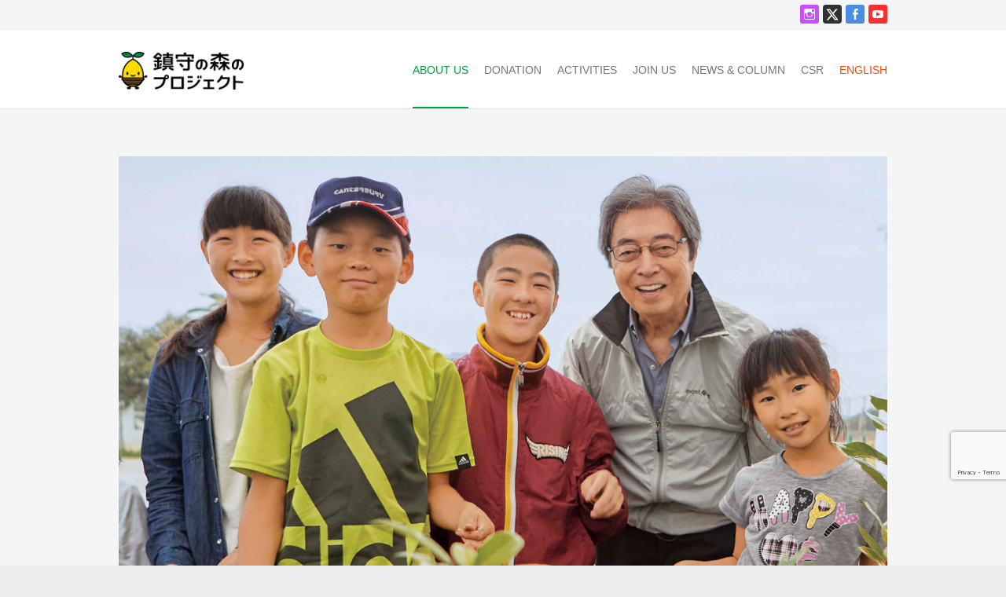

--- FILE ---
content_type: text/html; charset=UTF-8
request_url: https://morinoproject.com/about
body_size: 17276
content:
<!DOCTYPE html>
<html lang="ja">
<head>
<meta charset="UTF-8" />
<meta name="viewport" content="width=device-width, initial-scale=1.0, minimum-scale=1.0">
<link rel="profile" href="http://gmpg.org/xfn/11" />
<link rel="pingback" href="https://morinoproject.com/wp/xmlrpc.php" />
<!--[if lt IE 9]>
	<script src="https://morinoproject.com/wp/wp-content/themes/gfw/js/html5.js"></script>
	<![endif]-->
<title>プロジェクトについて &#8211; 鎮守の森のプロジェクト</title>
<meta name='robots' content='max-image-preview:large' />
	<style>img:is([sizes="auto" i], [sizes^="auto," i]) { contain-intrinsic-size: 3000px 1500px }</style>
	<link rel='dns-prefetch' href='//www.google.com' />
<link rel='dns-prefetch' href='//fonts.googleapis.com' />
<link rel="alternate" type="application/rss+xml" title="鎮守の森のプロジェクト &raquo; フィード" href="https://morinoproject.com/feed" />
<link rel="alternate" type="application/rss+xml" title="鎮守の森のプロジェクト &raquo; コメントフィード" href="https://morinoproject.com/comments/feed" />
<script type="text/javascript">
/* <![CDATA[ */
window._wpemojiSettings = {"baseUrl":"https:\/\/s.w.org\/images\/core\/emoji\/15.0.3\/72x72\/","ext":".png","svgUrl":"https:\/\/s.w.org\/images\/core\/emoji\/15.0.3\/svg\/","svgExt":".svg","source":{"concatemoji":"https:\/\/morinoproject.com\/wp\/wp-includes\/js\/wp-emoji-release.min.js?ver=6.7.4"}};
/*! This file is auto-generated */
!function(i,n){var o,s,e;function c(e){try{var t={supportTests:e,timestamp:(new Date).valueOf()};sessionStorage.setItem(o,JSON.stringify(t))}catch(e){}}function p(e,t,n){e.clearRect(0,0,e.canvas.width,e.canvas.height),e.fillText(t,0,0);var t=new Uint32Array(e.getImageData(0,0,e.canvas.width,e.canvas.height).data),r=(e.clearRect(0,0,e.canvas.width,e.canvas.height),e.fillText(n,0,0),new Uint32Array(e.getImageData(0,0,e.canvas.width,e.canvas.height).data));return t.every(function(e,t){return e===r[t]})}function u(e,t,n){switch(t){case"flag":return n(e,"\ud83c\udff3\ufe0f\u200d\u26a7\ufe0f","\ud83c\udff3\ufe0f\u200b\u26a7\ufe0f")?!1:!n(e,"\ud83c\uddfa\ud83c\uddf3","\ud83c\uddfa\u200b\ud83c\uddf3")&&!n(e,"\ud83c\udff4\udb40\udc67\udb40\udc62\udb40\udc65\udb40\udc6e\udb40\udc67\udb40\udc7f","\ud83c\udff4\u200b\udb40\udc67\u200b\udb40\udc62\u200b\udb40\udc65\u200b\udb40\udc6e\u200b\udb40\udc67\u200b\udb40\udc7f");case"emoji":return!n(e,"\ud83d\udc26\u200d\u2b1b","\ud83d\udc26\u200b\u2b1b")}return!1}function f(e,t,n){var r="undefined"!=typeof WorkerGlobalScope&&self instanceof WorkerGlobalScope?new OffscreenCanvas(300,150):i.createElement("canvas"),a=r.getContext("2d",{willReadFrequently:!0}),o=(a.textBaseline="top",a.font="600 32px Arial",{});return e.forEach(function(e){o[e]=t(a,e,n)}),o}function t(e){var t=i.createElement("script");t.src=e,t.defer=!0,i.head.appendChild(t)}"undefined"!=typeof Promise&&(o="wpEmojiSettingsSupports",s=["flag","emoji"],n.supports={everything:!0,everythingExceptFlag:!0},e=new Promise(function(e){i.addEventListener("DOMContentLoaded",e,{once:!0})}),new Promise(function(t){var n=function(){try{var e=JSON.parse(sessionStorage.getItem(o));if("object"==typeof e&&"number"==typeof e.timestamp&&(new Date).valueOf()<e.timestamp+604800&&"object"==typeof e.supportTests)return e.supportTests}catch(e){}return null}();if(!n){if("undefined"!=typeof Worker&&"undefined"!=typeof OffscreenCanvas&&"undefined"!=typeof URL&&URL.createObjectURL&&"undefined"!=typeof Blob)try{var e="postMessage("+f.toString()+"("+[JSON.stringify(s),u.toString(),p.toString()].join(",")+"));",r=new Blob([e],{type:"text/javascript"}),a=new Worker(URL.createObjectURL(r),{name:"wpTestEmojiSupports"});return void(a.onmessage=function(e){c(n=e.data),a.terminate(),t(n)})}catch(e){}c(n=f(s,u,p))}t(n)}).then(function(e){for(var t in e)n.supports[t]=e[t],n.supports.everything=n.supports.everything&&n.supports[t],"flag"!==t&&(n.supports.everythingExceptFlag=n.supports.everythingExceptFlag&&n.supports[t]);n.supports.everythingExceptFlag=n.supports.everythingExceptFlag&&!n.supports.flag,n.DOMReady=!1,n.readyCallback=function(){n.DOMReady=!0}}).then(function(){return e}).then(function(){var e;n.supports.everything||(n.readyCallback(),(e=n.source||{}).concatemoji?t(e.concatemoji):e.wpemoji&&e.twemoji&&(t(e.twemoji),t(e.wpemoji)))}))}((window,document),window._wpemojiSettings);
/* ]]> */
</script>
<link rel='stylesheet' id='sbi_styles-css' href='https://morinoproject.com/wp/wp-content/plugins/instagram-feed/css/sbi-styles.min.css?ver=6.10.0' type='text/css' media='all' />
<style id='wp-emoji-styles-inline-css' type='text/css'>

	img.wp-smiley, img.emoji {
		display: inline !important;
		border: none !important;
		box-shadow: none !important;
		height: 1em !important;
		width: 1em !important;
		margin: 0 0.07em !important;
		vertical-align: -0.1em !important;
		background: none !important;
		padding: 0 !important;
	}
</style>
<link rel='stylesheet' id='wp-block-library-css' href='https://morinoproject.com/wp/wp-includes/css/dist/block-library/style.min.css?ver=1753850288' type='text/css' media='all' />
<style id='classic-theme-styles-inline-css' type='text/css'>
/*! This file is auto-generated */
.wp-block-button__link{color:#fff;background-color:#32373c;border-radius:9999px;box-shadow:none;text-decoration:none;padding:calc(.667em + 2px) calc(1.333em + 2px);font-size:1.125em}.wp-block-file__button{background:#32373c;color:#fff;text-decoration:none}
</style>
<style id='global-styles-inline-css' type='text/css'>
:root{--wp--preset--aspect-ratio--square: 1;--wp--preset--aspect-ratio--4-3: 4/3;--wp--preset--aspect-ratio--3-4: 3/4;--wp--preset--aspect-ratio--3-2: 3/2;--wp--preset--aspect-ratio--2-3: 2/3;--wp--preset--aspect-ratio--16-9: 16/9;--wp--preset--aspect-ratio--9-16: 9/16;--wp--preset--color--black: #000000;--wp--preset--color--cyan-bluish-gray: #abb8c3;--wp--preset--color--white: #ffffff;--wp--preset--color--pale-pink: #f78da7;--wp--preset--color--vivid-red: #cf2e2e;--wp--preset--color--luminous-vivid-orange: #ff6900;--wp--preset--color--luminous-vivid-amber: #fcb900;--wp--preset--color--light-green-cyan: #7bdcb5;--wp--preset--color--vivid-green-cyan: #00d084;--wp--preset--color--pale-cyan-blue: #8ed1fc;--wp--preset--color--vivid-cyan-blue: #0693e3;--wp--preset--color--vivid-purple: #9b51e0;--wp--preset--gradient--vivid-cyan-blue-to-vivid-purple: linear-gradient(135deg,rgba(6,147,227,1) 0%,rgb(155,81,224) 100%);--wp--preset--gradient--light-green-cyan-to-vivid-green-cyan: linear-gradient(135deg,rgb(122,220,180) 0%,rgb(0,208,130) 100%);--wp--preset--gradient--luminous-vivid-amber-to-luminous-vivid-orange: linear-gradient(135deg,rgba(252,185,0,1) 0%,rgba(255,105,0,1) 100%);--wp--preset--gradient--luminous-vivid-orange-to-vivid-red: linear-gradient(135deg,rgba(255,105,0,1) 0%,rgb(207,46,46) 100%);--wp--preset--gradient--very-light-gray-to-cyan-bluish-gray: linear-gradient(135deg,rgb(238,238,238) 0%,rgb(169,184,195) 100%);--wp--preset--gradient--cool-to-warm-spectrum: linear-gradient(135deg,rgb(74,234,220) 0%,rgb(151,120,209) 20%,rgb(207,42,186) 40%,rgb(238,44,130) 60%,rgb(251,105,98) 80%,rgb(254,248,76) 100%);--wp--preset--gradient--blush-light-purple: linear-gradient(135deg,rgb(255,206,236) 0%,rgb(152,150,240) 100%);--wp--preset--gradient--blush-bordeaux: linear-gradient(135deg,rgb(254,205,165) 0%,rgb(254,45,45) 50%,rgb(107,0,62) 100%);--wp--preset--gradient--luminous-dusk: linear-gradient(135deg,rgb(255,203,112) 0%,rgb(199,81,192) 50%,rgb(65,88,208) 100%);--wp--preset--gradient--pale-ocean: linear-gradient(135deg,rgb(255,245,203) 0%,rgb(182,227,212) 50%,rgb(51,167,181) 100%);--wp--preset--gradient--electric-grass: linear-gradient(135deg,rgb(202,248,128) 0%,rgb(113,206,126) 100%);--wp--preset--gradient--midnight: linear-gradient(135deg,rgb(2,3,129) 0%,rgb(40,116,252) 100%);--wp--preset--font-size--small: 13px;--wp--preset--font-size--medium: 20px;--wp--preset--font-size--large: 36px;--wp--preset--font-size--x-large: 42px;--wp--preset--spacing--20: 0.44rem;--wp--preset--spacing--30: 0.67rem;--wp--preset--spacing--40: 1rem;--wp--preset--spacing--50: 1.5rem;--wp--preset--spacing--60: 2.25rem;--wp--preset--spacing--70: 3.38rem;--wp--preset--spacing--80: 5.06rem;--wp--preset--shadow--natural: 6px 6px 9px rgba(0, 0, 0, 0.2);--wp--preset--shadow--deep: 12px 12px 50px rgba(0, 0, 0, 0.4);--wp--preset--shadow--sharp: 6px 6px 0px rgba(0, 0, 0, 0.2);--wp--preset--shadow--outlined: 6px 6px 0px -3px rgba(255, 255, 255, 1), 6px 6px rgba(0, 0, 0, 1);--wp--preset--shadow--crisp: 6px 6px 0px rgba(0, 0, 0, 1);}:where(.is-layout-flex){gap: 0.5em;}:where(.is-layout-grid){gap: 0.5em;}body .is-layout-flex{display: flex;}.is-layout-flex{flex-wrap: wrap;align-items: center;}.is-layout-flex > :is(*, div){margin: 0;}body .is-layout-grid{display: grid;}.is-layout-grid > :is(*, div){margin: 0;}:where(.wp-block-columns.is-layout-flex){gap: 2em;}:where(.wp-block-columns.is-layout-grid){gap: 2em;}:where(.wp-block-post-template.is-layout-flex){gap: 1.25em;}:where(.wp-block-post-template.is-layout-grid){gap: 1.25em;}.has-black-color{color: var(--wp--preset--color--black) !important;}.has-cyan-bluish-gray-color{color: var(--wp--preset--color--cyan-bluish-gray) !important;}.has-white-color{color: var(--wp--preset--color--white) !important;}.has-pale-pink-color{color: var(--wp--preset--color--pale-pink) !important;}.has-vivid-red-color{color: var(--wp--preset--color--vivid-red) !important;}.has-luminous-vivid-orange-color{color: var(--wp--preset--color--luminous-vivid-orange) !important;}.has-luminous-vivid-amber-color{color: var(--wp--preset--color--luminous-vivid-amber) !important;}.has-light-green-cyan-color{color: var(--wp--preset--color--light-green-cyan) !important;}.has-vivid-green-cyan-color{color: var(--wp--preset--color--vivid-green-cyan) !important;}.has-pale-cyan-blue-color{color: var(--wp--preset--color--pale-cyan-blue) !important;}.has-vivid-cyan-blue-color{color: var(--wp--preset--color--vivid-cyan-blue) !important;}.has-vivid-purple-color{color: var(--wp--preset--color--vivid-purple) !important;}.has-black-background-color{background-color: var(--wp--preset--color--black) !important;}.has-cyan-bluish-gray-background-color{background-color: var(--wp--preset--color--cyan-bluish-gray) !important;}.has-white-background-color{background-color: var(--wp--preset--color--white) !important;}.has-pale-pink-background-color{background-color: var(--wp--preset--color--pale-pink) !important;}.has-vivid-red-background-color{background-color: var(--wp--preset--color--vivid-red) !important;}.has-luminous-vivid-orange-background-color{background-color: var(--wp--preset--color--luminous-vivid-orange) !important;}.has-luminous-vivid-amber-background-color{background-color: var(--wp--preset--color--luminous-vivid-amber) !important;}.has-light-green-cyan-background-color{background-color: var(--wp--preset--color--light-green-cyan) !important;}.has-vivid-green-cyan-background-color{background-color: var(--wp--preset--color--vivid-green-cyan) !important;}.has-pale-cyan-blue-background-color{background-color: var(--wp--preset--color--pale-cyan-blue) !important;}.has-vivid-cyan-blue-background-color{background-color: var(--wp--preset--color--vivid-cyan-blue) !important;}.has-vivid-purple-background-color{background-color: var(--wp--preset--color--vivid-purple) !important;}.has-black-border-color{border-color: var(--wp--preset--color--black) !important;}.has-cyan-bluish-gray-border-color{border-color: var(--wp--preset--color--cyan-bluish-gray) !important;}.has-white-border-color{border-color: var(--wp--preset--color--white) !important;}.has-pale-pink-border-color{border-color: var(--wp--preset--color--pale-pink) !important;}.has-vivid-red-border-color{border-color: var(--wp--preset--color--vivid-red) !important;}.has-luminous-vivid-orange-border-color{border-color: var(--wp--preset--color--luminous-vivid-orange) !important;}.has-luminous-vivid-amber-border-color{border-color: var(--wp--preset--color--luminous-vivid-amber) !important;}.has-light-green-cyan-border-color{border-color: var(--wp--preset--color--light-green-cyan) !important;}.has-vivid-green-cyan-border-color{border-color: var(--wp--preset--color--vivid-green-cyan) !important;}.has-pale-cyan-blue-border-color{border-color: var(--wp--preset--color--pale-cyan-blue) !important;}.has-vivid-cyan-blue-border-color{border-color: var(--wp--preset--color--vivid-cyan-blue) !important;}.has-vivid-purple-border-color{border-color: var(--wp--preset--color--vivid-purple) !important;}.has-vivid-cyan-blue-to-vivid-purple-gradient-background{background: var(--wp--preset--gradient--vivid-cyan-blue-to-vivid-purple) !important;}.has-light-green-cyan-to-vivid-green-cyan-gradient-background{background: var(--wp--preset--gradient--light-green-cyan-to-vivid-green-cyan) !important;}.has-luminous-vivid-amber-to-luminous-vivid-orange-gradient-background{background: var(--wp--preset--gradient--luminous-vivid-amber-to-luminous-vivid-orange) !important;}.has-luminous-vivid-orange-to-vivid-red-gradient-background{background: var(--wp--preset--gradient--luminous-vivid-orange-to-vivid-red) !important;}.has-very-light-gray-to-cyan-bluish-gray-gradient-background{background: var(--wp--preset--gradient--very-light-gray-to-cyan-bluish-gray) !important;}.has-cool-to-warm-spectrum-gradient-background{background: var(--wp--preset--gradient--cool-to-warm-spectrum) !important;}.has-blush-light-purple-gradient-background{background: var(--wp--preset--gradient--blush-light-purple) !important;}.has-blush-bordeaux-gradient-background{background: var(--wp--preset--gradient--blush-bordeaux) !important;}.has-luminous-dusk-gradient-background{background: var(--wp--preset--gradient--luminous-dusk) !important;}.has-pale-ocean-gradient-background{background: var(--wp--preset--gradient--pale-ocean) !important;}.has-electric-grass-gradient-background{background: var(--wp--preset--gradient--electric-grass) !important;}.has-midnight-gradient-background{background: var(--wp--preset--gradient--midnight) !important;}.has-small-font-size{font-size: var(--wp--preset--font-size--small) !important;}.has-medium-font-size{font-size: var(--wp--preset--font-size--medium) !important;}.has-large-font-size{font-size: var(--wp--preset--font-size--large) !important;}.has-x-large-font-size{font-size: var(--wp--preset--font-size--x-large) !important;}
:where(.wp-block-post-template.is-layout-flex){gap: 1.25em;}:where(.wp-block-post-template.is-layout-grid){gap: 1.25em;}
:where(.wp-block-columns.is-layout-flex){gap: 2em;}:where(.wp-block-columns.is-layout-grid){gap: 2em;}
:root :where(.wp-block-pullquote){font-size: 1.5em;line-height: 1.6;}
</style>
<link rel='stylesheet' id='contact-form-7-css' href='https://morinoproject.com/wp/wp-content/plugins/contact-form-7/includes/css/styles.css?ver=5.1.9' type='text/css' media='all' />
<link rel='stylesheet' id='contact-form-7-confirm-css' href='https://morinoproject.com/wp/wp-content/plugins/contact-form-7-add-confirm/includes/css/styles.css?ver=5.1' type='text/css' media='all' />
<link rel='stylesheet' id='foobox-free-min-css' href='https://morinoproject.com/wp/wp-content/plugins/foobox-image-lightbox/free/css/foobox.free.min.css?ver=2.7.27' type='text/css' media='all' />
<link rel='stylesheet' id='collapscore-css-css' href='https://morinoproject.com/wp/wp-content/plugins/jquery-collapse-o-matic/css/core_style.css?ver=1.0' type='text/css' media='all' />
<link rel='stylesheet' id='collapseomatic-css-css' href='https://morinoproject.com/wp/wp-content/plugins/jquery-collapse-o-matic/css/light_style.css?ver=1.6' type='text/css' media='all' />
<link rel='stylesheet' id='interface_style-css' href='https://morinoproject.com/wp/wp-content/themes/gfw/style.css?ver=1753850288' type='text/css' media='all' />
<link rel='stylesheet' id='interface-responsive-css' href='https://morinoproject.com/wp/wp-content/themes/gfw/css/responsive.css?ver=1753850288' type='text/css' media='all' />
<link rel='stylesheet' id='google_fonts-css' href='//fonts.googleapis.com/css?family=PT+Sans%3A400%2C700italic%2C700%2C400italic&#038;ver=1753850288' type='text/css' media='all' />
<script type="text/javascript" src="https://morinoproject.com/wp/wp-includes/js/jquery/jquery.min.js?ver=3.7.1" id="jquery-core-js"></script>
<script type="text/javascript" src="https://morinoproject.com/wp/wp-includes/js/jquery/jquery-migrate.min.js?ver=3.4.1" id="jquery-migrate-js"></script>
<script type="text/javascript" src="https://morinoproject.com/wp/wp-content/themes/gfw/js/backtotop.js?ver=6.7.4" id="backtotop-js"></script>
<script type="text/javascript" src="https://morinoproject.com/wp/wp-content/themes/gfw/js/scripts.js?ver=6.7.4" id="scripts-js"></script>
<script type="text/javascript" id="foobox-free-min-js-before">
/* <![CDATA[ */
/* Run FooBox FREE (v2.7.27) */
var FOOBOX = window.FOOBOX = {
	ready: true,
	disableOthers: false,
	o: {wordpress: { enabled: true }, countMessage:'image %index of %total', captions: { dataTitle: ["captionTitle","title"], dataDesc: ["captionDesc","description"] }, excludes:'.fbx-link,.nofoobox,.nolightbox,a[href*="pinterest.com/pin/create/button/"]', affiliate : { enabled: false }},
	selectors: [
		".foogallery-container.foogallery-lightbox-foobox", ".foogallery-container.foogallery-lightbox-foobox-free", ".gallery", ".wp-block-gallery", ".wp-caption", ".wp-block-image", "a:has(img[class*=wp-image-])", ".foobox"
	],
	pre: function( $ ){
		// Custom JavaScript (Pre)
		
	},
	post: function( $ ){
		// Custom JavaScript (Post)
		
		// Custom Captions Code
		
	},
	custom: function( $ ){
		// Custom Extra JS
		
	}
};
/* ]]> */
</script>
<script type="text/javascript" src="https://morinoproject.com/wp/wp-content/plugins/foobox-image-lightbox/free/js/foobox.free.min.js?ver=2.7.27" id="foobox-free-min-js"></script>
<link rel="https://api.w.org/" href="https://morinoproject.com/wp-json/" /><link rel="alternate" title="JSON" type="application/json" href="https://morinoproject.com/wp-json/wp/v2/pages/908" /><link rel="EditURI" type="application/rsd+xml" title="RSD" href="https://morinoproject.com/wp/xmlrpc.php?rsd" />
<meta name="generator" content="WordPress 6.7.4" />
<link rel="canonical" href="https://morinoproject.com/about" />
<link rel='shortlink' href='https://morinoproject.com/?p=908' />
<link rel="alternate" title="oEmbed (JSON)" type="application/json+oembed" href="https://morinoproject.com/wp-json/oembed/1.0/embed?url=https%3A%2F%2Fmorinoproject.com%2Fabout" />
<link rel="alternate" title="oEmbed (XML)" type="text/xml+oembed" href="https://morinoproject.com/wp-json/oembed/1.0/embed?url=https%3A%2F%2Fmorinoproject.com%2Fabout&#038;format=xml" />

<!-- Meta Pixel Code -->
<script type='text/javascript'>
!function(f,b,e,v,n,t,s){if(f.fbq)return;n=f.fbq=function(){n.callMethod?
n.callMethod.apply(n,arguments):n.queue.push(arguments)};if(!f._fbq)f._fbq=n;
n.push=n;n.loaded=!0;n.version='2.0';n.queue=[];t=b.createElement(e);t.async=!0;
t.src=v;s=b.getElementsByTagName(e)[0];s.parentNode.insertBefore(t,s)}(window,
document,'script','https://connect.facebook.net/en_US/fbevents.js?v=next');
</script>
<!-- End Meta Pixel Code -->

      <script type='text/javascript'>
        var url = window.location.origin + '?ob=open-bridge';
        fbq('set', 'openbridge', '618598841667344', url);
      </script>
    <script type='text/javascript'>fbq('init', '618598841667344', {}, {
    "agent": "wordpress-6.7.4-3.0.14"
})</script><script type='text/javascript'>
    fbq('track', 'PageView', []);
  </script>
<!-- Meta Pixel Code -->
<noscript>
<img height="1" width="1" style="display:none" alt="fbpx"
src="https://www.facebook.com/tr?id=618598841667344&ev=PageView&noscript=1" />
</noscript>
<!-- End Meta Pixel Code -->
<link rel="icon" href="https://morinoproject.com/wp/wp-content/uploads/2016/06/cropped-favicon-32x32.png" sizes="32x32" />
<link rel="icon" href="https://morinoproject.com/wp/wp-content/uploads/2016/06/cropped-favicon-192x192.png" sizes="192x192" />
<link rel="apple-touch-icon" href="https://morinoproject.com/wp/wp-content/uploads/2016/06/cropped-favicon-180x180.png" />
<meta name="msapplication-TileImage" content="https://morinoproject.com/wp/wp-content/uploads/2016/06/cropped-favicon-270x270.png" />
    <!-- favicon.ico -->
    <link rel="shortcut icon" href="https://morinoproject.com/favicon.ico" type="image/vnd.microsoft.icon">
	<link rel="icon" href="https://morinoproject.com/favicon.ico" type="image/vnd.microsoft.icon">
    <!-- Font-awesome CSS -->
    <link rel="stylesheet" href="https://maxcdn.bootstrapcdn.com/font-awesome/4.5.0/css/font-awesome.min.css">
	<!-- smoothScrollEx.JS -->
    <!--<script src="https://morinoproject.com/wp/wp-content/themes/gfw/jquery.easing.1.3.js" type="text/javascript"></script>-->
	<!--<script type="text/javascript" src="https://morinoproject.com/wp/wp-content/themes/gfw/smoothScrollEx.js"></script>-->
    <!-- Contact Form 7 郵便番号自動入力 -->
    <script type="text/javascript" src="https://ajaxzip3.googlecode.com/svn/trunk/ajaxzip3/ajaxzip3-https.js"></script>
	<script type="text/javascript">
    jQuery(function(){
      jQuery('#zip2').keyup(function(event){
        AjaxZip3.zip2addr('zip1','zip2','address1','address2');
      })
    })
    </script>
<script>
  (function(i,s,o,g,r,a,m){i['GoogleAnalyticsObject']=r;i[r]=i[r]||function(){
  (i[r].q=i[r].q||[]).push(arguments)},i[r].l=1*new Date();a=s.createElement(o),
  m=s.getElementsByTagName(o)[0];a.async=1;a.src=g;m.parentNode.insertBefore(a,m)
  })(window,document,'script','https://www.google-analytics.com/analytics.js','ga');

  ga('create', 'UA-78491046-1', 'auto');
  ga('send', 'pageview');

</script>
<!-- Facebook Pixel Code -->
<script>
!function(f,b,e,v,n,t,s){if(f.fbq)return;n=f.fbq=function(){n.callMethod?
n.callMethod.apply(n,arguments):n.queue.push(arguments)};if(!f._fbq)f._fbq=n;
n.push=n;n.loaded=!0;n.version='2.0';n.queue=[];t=b.createElement(e);t.async=!0;
t.src=v;s=b.getElementsByTagName(e)[0];s.parentNode.insertBefore(t,s)}(window,
document,'script','https://connect.facebook.net/en_US/fbevents.js');
fbq('init', '1636837946558201', {
em: 'insert_email_variable,'
});
fbq('track', 'PageView');
</script>
<noscript><img height="1" width="1" style="display:none"
src="https://www.facebook.com/tr?id=1636837946558201&ev=PageView&noscript=1"
/></noscript>
<!-- DO NOT MODIFY -->
<!-- End Facebook Pixel Code -->
</head>

<body class="page-template-default page page-id-908 full-width-template">
<div class="wrapper">
<header id="branding" >
  <div class="info-bar">
		<div class="container clearfix"><div class="social-profiles clearfix">
					<ul>
						<li class="eng"><a href="https://morinoproject.com/english" title="for English" target="_blank">English<i class="fa fa-file-text-o"></i></a></li>
						<li class="instagram"><a href="https://www.instagram.com/dondon.gfwp/" title="森の長城プロジェクト on Instagram" target="_blank"></a></li>
						<li class="twitter"><a href="https://x.com/dondon_gfwp" title="X" target="_blank">
					      <svg xmlns="http://www.w3.org/2000/svg" viewBox="0 0 512 512" height="20" width="20">
					        <path fill="currentColor" d="M389.2 48h70.6L305.6 224.2 487 464H345L233.7 318.6 106.5 464H35.8L200.7 275.5 26.8 48H172.4L272.9 180.9 389.2 48zM364.4 421.8h39.1L151.1 88h-42L364.4 421.8z"></path>
					      </svg>
					    </a></li>
						<li class="facebook"><a href="https://www.facebook.com/miyawakimethod.morinoproject" title="鎮守の森のプロジェクト on Facebook" target="_blank"></a></li>
						<li class="you-tube"><a href="https://www.youtube.com/channel/UCWiTCond-4CB04-qG9l14Qw" title="鎮守の森のプロジェクト on Youtube" target="_blank"></a></li>
					</ul>
				</div><!-- .social-profiles --></div>
<!-- .container -->
</div>
<!-- .info-bar -->
<div class="hgroup-wrap">
  <div class="container clearfix">
    <section id="site-logo" class="clearfix">
      							      <h2 id="site-title" class=""><a class="h2Logo" href="https://morinoproject.com/" title="鎮守の森のプロジェクト" rel="home"><img src="https://morinoproject.com/wp/wp-content/uploads/2016/05/header-logo.png" alt="鎮守の森のプロジェクト"></a><img class="h2LogoLp" src="https://morinoproject.com/wp/wp-content/uploads/2016/05/header-logo.png" alt="鎮守の森のプロジェクト" data-pin-nopin="true"></h2>
          </section>
    <!-- #site-logo -->
    <button class="menu-toggle">Responsive Menu</button>
    <div class="social-profiles socialSP clearfix">
      <ul>
				<li class="eng"><a href="https://morinoproject.com/english" title="for English" target="_blank">English<i class="fa fa-file-text-o"></i></a></li>
				<li class="instagram"><a href="https://www.instagram.com/dondon.gfwp/" title="森の長城プロジェクト on Instagram" target="_blank"></a></li>
				<li class="twitter"><a href="https://x.com/dondon_gfwp" title="X" target="_blank">
				      <svg xmlns="http://www.w3.org/2000/svg" viewBox="0 0 512 512" height="20" width="20">
				        <path fill="currentColor" d="M389.2 48h70.6L305.6 224.2 487 464H345L233.7 318.6 106.5 464H35.8L200.7 275.5 26.8 48H172.4L272.9 180.9 389.2 48zM364.4 421.8h39.1L151.1 88h-42L364.4 421.8z"></path>
				      </svg>
				    </a></li>				<li class="facebook"><a href="https://www.facebook.com/miyawakimethod.morinoproject" title="森の長城プロジェクト on Facebook" target="_blank"></a></li>
				<li class="you-tube"><a href="https://www.youtube.com/channel/UCWiTCond-4CB04-qG9l14Qw" title="森の長城プロジェクト on Youtube" target="_blank"></a></li>
      </ul>
    </div>
    <!-- .socialSP -->
    <section class="hgroup-right">
      <nav id="access" class="clearfix"><ul class="nav-menu"><li id="menu-item-927" class="menu-item menu-item-type-post_type menu-item-object-page current-menu-item page_item page-item-908 current_page_item current-menu-ancestor current-menu-parent current_page_parent current_page_ancestor menu-item-has-children menu-item-927"><a href="https://morinoproject.com/about" aria-current="page"><span class="pc">ABOUT US</span><span class="sp">プロジェクトについて</span></a>
<ul class="sub-menu">
	<li id="menu-item-896" class="menu-item menu-item-type-custom menu-item-object-custom current-menu-item menu-item-896"><a href="http://morinoproject.com/about#sec01" aria-current="page">鎮守（ちんじゅ）の森のプロジェクトとは</a></li>
	<li id="menu-item-897" class="menu-item menu-item-type-custom menu-item-object-custom current-menu-item menu-item-897"><a href="http://morinoproject.com/about#sec02" aria-current="page">地域と暮らしを守る森をつくるために</a></li>
	<li id="menu-item-898" class="menu-item menu-item-type-custom menu-item-object-custom current-menu-item menu-item-898"><a href="http://morinoproject.com/about#sec03" aria-current="page">自然災害に強い森をつくります</a></li>
	<li id="menu-item-899" class="menu-item menu-item-type-custom menu-item-object-custom current-menu-item menu-item-899"><a href="http://morinoproject.com/about#sec04" aria-current="page">色々な形の森があります</a></li>
	<li id="menu-item-900" class="menu-item menu-item-type-custom menu-item-object-custom current-menu-item menu-item-900"><a href="http://morinoproject.com/about#sec05" aria-current="page">基本情報</a></li>
</ul>
</li>
<li id="menu-item-929" class="menu-item menu-item-type-post_type menu-item-object-page menu-item-has-children menu-item-929"><a href="https://morinoproject.com/donation"><span class="pc">DONATION</span><span class="sp">寄付をする</span></a>
<ul class="sub-menu">
	<li id="menu-item-918" class="menu-item menu-item-type-custom menu-item-object-custom menu-item-918"><a href="http://morinoproject.com/donation#sec01">寄付の種類と説明</a></li>
	<li id="menu-item-919" class="menu-item menu-item-type-custom menu-item-object-custom menu-item-919"><a href="http://morinoproject.com/donation#sec02">クレジットカードで寄付する</a></li>
	<li id="menu-item-920" class="menu-item menu-item-type-custom menu-item-object-custom menu-item-920"><a href="http://morinoproject.com/donation#sec03">口座の自動引き落としで寄付する</a></li>
	<li id="menu-item-921" class="menu-item menu-item-type-custom menu-item-object-custom menu-item-921"><a href="http://morinoproject.com/donation#sec04">口座への振込で寄付する</a></li>
	<li id="menu-item-902" class="menu-item menu-item-type-custom menu-item-object-custom menu-item-902"><a href="http://morinoproject.com/donation#sec05">募金サイトで寄付する</a></li>
</ul>
</li>
<li id="menu-item-926" class="menu-item menu-item-type-post_type menu-item-object-page menu-item-has-children menu-item-926"><a href="https://morinoproject.com/activities"><span class="pc">ACTIVITIES</span><span class="sp">活動を知る</span></a>
<ul class="sub-menu">
	<li id="menu-item-914" class="menu-item menu-item-type-custom menu-item-object-custom menu-item-914"><a href="http://morinoproject.com/activities#sec01">活動内容</a></li>
	<li id="menu-item-903" class="menu-item menu-item-type-custom menu-item-object-custom menu-item-903"><a href="http://morinoproject.com/activities#sec02">プロジェクトの活動サイクル</a></li>
	<li id="menu-item-904" class="menu-item menu-item-type-custom menu-item-object-custom menu-item-904"><a href="http://morinoproject.com/activities#sec03">これまでに植樹した場所について</a></li>
	<li id="menu-item-9484" class="menu-item menu-item-type-custom menu-item-object-custom menu-item-9484"><a href="http://morinoproject.com/activities#sec04">参加者の声</a></li>
</ul>
</li>
<li id="menu-item-3619" class="menu-item menu-item-type-post_type menu-item-object-page menu-item-has-children menu-item-3619"><a href="https://morinoproject.com/join"><span class="pc">JOIN US</span><span class="sp">ボランティアに参加する</span></a>
<ul class="sub-menu">
	<li id="menu-item-915" class="menu-item menu-item-type-custom menu-item-object-custom menu-item-915"><a href="http://morinoproject.com/join#sec01">ボランティアメールについて</a></li>
	<li id="menu-item-911" class="menu-item menu-item-type-custom menu-item-object-custom menu-item-911"><a href="http://morinoproject.com/join#sec02">募集中のボランティア</a></li>
</ul>
</li>
<li id="menu-item-917" class="menu-item menu-item-type-custom menu-item-object-custom menu-item-917"><a href="http://morinoproject.com/archives/category/column"><span class="pc">NEWS &#038; COLUMN</span><span class="sp">ニュース＆コラム</span></a></li>
<li id="menu-item-925" class="menu-item menu-item-type-post_type menu-item-object-page menu-item-has-children menu-item-925"><a href="https://morinoproject.com/csr"><span class="pc">CSR</span><span class="sp">CSR</span></a>
<ul class="sub-menu">
	<li id="menu-item-916" class="menu-item menu-item-type-custom menu-item-object-custom menu-item-916"><a href="http://morinoproject.com/csr#sec01">CSRについて</a></li>
	<li id="menu-item-922" class="menu-item menu-item-type-custom menu-item-object-custom menu-item-922"><a href="http://morinoproject.com/csr#sec02">こんな応援の仕方もあります</a></li>
	<li id="menu-item-913" class="menu-item menu-item-type-custom menu-item-object-custom menu-item-913"><a href="http://morinoproject.com/csr#sec03">よくあるご質問</a></li>
	<li id="menu-item-912" class="menu-item menu-item-type-custom menu-item-object-custom menu-item-912"><a href="http://morinoproject.com/csr#sec04">協賛企業・団体一覧</a></li>
</ul>
</li>
<li id="menu-item-6675" class="eng menu-item menu-item-type-post_type menu-item-object-page menu-item-6675"><a target="_blank" href="https://morinoproject.com/english">English</a></li>
</ul></nav><!-- #access -->      <div class="search-toggle"></div>
      <!-- .search-toggle -->
      <div id="search-box" class="hide">
        
<form action="https://morinoproject.com/" method="get" class="searchform clearfix">
  <label class="assistive-text">
    Search  </label>
  <input type="search" placeholder="Search" class="s field" name="s">
  <input type="submit" value="Search" class="search-submit">
</form>
<!-- .search-form -->
        <span class="arrow"></span> </div>
      <!-- #search-box --> 
    </section>
    <!-- .hgroup-right --> 
  </div>
  <!-- .container --> 
</div>
<!-- .hgroup-wrap -->

<!-- <div class="page-title-wrap">
      </div> -->
</header>
<div id="main">
<div class="container containerFull clearfix">

<div id="content"><section id="post-908" class="post-908 page type-page status-publish hentry">
  <article>
                <div class="entry-content clearfix">
          <div class="pageAbout">
<section id="sec01" class="sec01 about01">
<div class="container">
<p><img decoding="async" src="https://morinoproject.com/wp/wp-content/themes/gfw/images/about/sec01-header.jpg" alt="" class="" alt="理事長：細川護熙｜元首相"/></p>
<h1>鎮守<span>（ちんじゅ）</span>の森のプロジェクトとは</h1>
<p class="secLeadBold">鎮守の森は後世に伝え残すべき貴重な知恵　<br class="spBlock">理事長：細川 護熙｜元首相</p>
<p class="textMain">東日本大震災では津波でコンクリート堤防や松林がことごとく破壊される中、深く根をはった木々が津波の勢いを和らげ、関東大震災や阪神大震災では、大火により建物が燃える被害を食い止め、防災林として大きな役割を果たした森がありました。その森とは、かつて神社を囲むようにして存在した「鎮守の森」であり、その森は動植物などたくさんの命を育み、田畑や海、川にたくさんのミネラルをもたらす、地域と暮らしを守る自然豊かな森であります。この「鎮守の森」をモデルとした森をできるだけ多くつくることは、災害の多いこの国に生きていく私たちが、後世に伝え残さなくてはならない貴重な知恵であり、自然と共生していく教訓でもあります。
<br>「公益財団法人鎮守の森のプロジェクト」では、この活動を可能な限り展開して参りたいと考えておりますので、皆様方のご支援をお願い申し上げます。</p>
<a href="donation" class="btnBox2"><img decoding="async" src="https://morinoproject.com/wp/wp-content/themes/gfw/images/btn-home-imasugu.png" alt="今すぐ寄付する"/></a>
</div><!--.container-->
</section><!--.sec01-->

<section id="sec02" class="sec02 about02">
<div class="container">
<div class="youtube" style="margin-top:30px;"><iframe width="978" height="550" src="https://www.youtube.com/embed/fDdeAJddkms?" frameborder="0" allowfullscreen></iframe></div>
<!--<p><img decoding="async" src="https://morinoproject.com/wp/wp-content/uploads/2016/06/664407b2c45fbbbd0f0303d7429a6952.jpg" alt="天照御祖神社_web" />
<span style="text-align:right; font-size:12px; display:block;">写真1：岩手県大槌町天照御祖神社の鎮守の森（東日本大震災後に撮影）写真：佐𦚰 充（BEAM×10）</span></p>-->
<!--<p><iframe width="100%" height="600" src="https://www.youtube.com/embed/fDdeAJddkms?rel=0&amp;showinfo=0" frameborder="0" allowfullscreen></iframe><span class="photoUnderText">写真：岩手県大槌町天照御祖神社の鎮守の森<br class="spBlock">（2012年3月撮影）&copy;佐脇充（BEAM×10）</span></p>-->
<h1>災害からいのちを守る森をつくるために</h1>
<p class="secLeadBold">多様な防災・環境保全機能の森をつくる　<br class="spBlock">副理事長：宮脇 昭｜横浜国立大学名誉教授</p>
<p class="textMain">私は東日本大震災の直後から、被災地の植生調査を行いました。海岸沿いに植えられた松は仙台平野などで根こそぎ倒され、それが二次・三次の津波で数百メートルも内陸側に流されて、大きな被害を与えました。ところが、宮城県南三陸町や岩手県大槌町などの鎮守の森（写真1）はしっかりと残っています。急斜面に生えている土地本来の樹種であるタブノキ、ヤブツバキ、マサキなども、斜面の土砂が津波に洗われて根が露出していますが、倒れずに残っていました。日本は自然豊かなうつくしい国です。同時に、大地震・大火事・大津波・台風・洪水など、自然災害もきわめて多い。受け継がれてきた鎮守の森づくりの知見と、植生学・植物生態学をふまえ、あらゆる自然災害に耐える（写真2）ほんものの森、21世紀の鎮守の森をつくることが重要です。<br>鎮守の森のプロジェクトで行っている植樹は、私が長年の植生調査によって確立した、その土地に適した十数種類の木を密植・混植し、木をお互いに競争させながら森をつくっていくというものです。この方式により、在来の多様な樹種によって構成される豊かな森を、わずか20年ほどでつくることができます（写真3）。相次ぐ震災に見舞われた日本列島ですが、この危機をチャンスと捉え、自然災害に強い、災害からいのちを守る森をひろげていきましょう。</p>
<div class="row rowMiyawaki">
<p class="photo02"><img decoding="async" src="https://morinoproject.com/wp/wp-content/themes/gfw/images/about/sec02-pict02.jpg" alt="宮脇方式"/><span style="text-align:right; font-size:12px; display:block;">写真2：常緑広葉樹が大火から集合住宅を守った<br>（阪神淡路大震災直後 1995撮影）</span></p>
<p class="photo03"><img decoding="async" src="https://morinoproject.com/wp/wp-content/themes/gfw/images/about/sec02-pict03.jpg" alt="宮脇方式"/><span style="text-align:right; font-size:12px; display:block;">写真3：宮脇昭が横浜国立大学で行った森づくりの例</span></p>
</div>
</div><!--.container-->
</section><!--.sec02-->

<section id="sec03" class="sec03 about03">
<div class="container">
<h1>鎮守の森のプロジェクトがつくる森が持つ、４つの利点</h1>
<ul class="riten6 row">
<li class="col col-S-1 col-M-2"><h2 class="no01">津波の威力を弱め、漂流物を食い止める</h2><p>下草・低木・亜高木・高木などからなる多層構造の森が緑の壁となり、津波の威力を弱めます。<br>また、地中に真っすぐ深く張った根は津波に倒れることなく漂流する家や車を受け止め、沖に流されるのを食い止めます。</p></li>
<li class="col col-S-1 col-M-2"><h2 class="no02">メンテナンス不要で低コスト</h2><p>最初の3年間は草抜きなどのメンテナンスが必要ですが、その後は自然の力で循環し、およそ20年で森になります。<br>この方法は、成木を植えて毎年除草や枝打ちなどの管理を必要とする森より低コストででき、かつ災害にも強いのです。</p></li>
<li class="col col-S-1 col-M-2"><h2 class="no03">火災時の延焼を防ぐ</h2><p>阪神大震災や関東大震災で、敷地の周りを常緑広葉樹の木で囲まれた建物や避難所は、周辺の大火から延焼を免れました。水分を多く含むタブノキをはじめとする常緑広葉樹は、このように火災時の延焼を防ぐ役割を担います。</p></li>
<li class="col col-S-1 col-M-2"><h2 class="no04">台風や豪雨でも倒れにくい</h2><p>十数種類の常緑広葉樹を中心として植えた森は、スギやマツなどの単植林に比べ、「根が深く張り、幹も太くなる」「緑の表面積が多い」などの特長があります。<br>これにより、台風や豪雨でも倒されにくく、自然の土留め効果のある森となり、災害時に二次・三次の被害を防ぎます。</p></li>
</ul><!--.row-->
<div class="youtube" style="margin-top:30px;"><iframe width="978" height="550" src="https://www.youtube.com/embed/ZKZyR9Cxs14" frameborder="0" allowfullscreen></iframe></div>
<div class="youtube" style="margin-top:30px;"><iframe width="978" height="550"
src="https://www.youtube.com/embed/pVr2q74bIRw" frameborder="0" allowfullscreen></iframe></div>
</div><!--.container-->
<!--<iframe loading="lazy" width="100%" height="480" src="https://www.youtube.com/embed/ZKZyR9Cxs14?rel=0&amp;showinfo=0" frameborder="0" allowfullscreen></iframe>
<iframe loading="lazy" width="100%" height="480" src="https://www.youtube.com/embed/pVr2q74bIRw?rel=0&amp;showinfo=0" frameborder="0" allowfullscreen></iframe>-->
<!--<p><img decoding="async" src="https://morinoproject.com/wp/wp-content/themes/gfw/images/about/sec03-pict01.jpg" alt="宮脇方式"/></p>-->
<!--<img loading="lazy" decoding="async" src="https://morinoproject.com/wp/wp-content/uploads/2017/02/9d4171157d2b0975d60b7043db61e2ad.jpg" alt="" width="3272" height="1604" class="alignnone size-full wp-image-3098" srcset="https://morinoproject.com/wp/wp-content/uploads/2017/02/9d4171157d2b0975d60b7043db61e2ad.jpg 3272w, https://morinoproject.com/wp/wp-content/uploads/2017/02/9d4171157d2b0975d60b7043db61e2ad-400x196.jpg 400w, https://morinoproject.com/wp/wp-content/uploads/2017/02/9d4171157d2b0975d60b7043db61e2ad-730x358.jpg 730w" sizes="auto, (max-width: 3272px) 100vw, 3272px" />-->
</section><!--.sec03-->

<section id="sec04" class="sec04 about04">
<div class="container">
<h1>あなたの町にも鎮守の森をつくりませんか</h1>
<p class="secLead">「地域と暮らしを守る森」は沿岸部だけでなく、河川の堤防や建物の周りなど、<br class="spNone">地域の復興計画に応じて、いろいろな形状でつくっていきます。</p>
<p><img decoding="async" src="https://morinoproject.com/wp/wp-content/themes/gfw/images/about/sec04-pict01.jpg" alt="さまざまな「いのちを守る森」がある町のイメージ図"/></p>
<ul class="modelCase row row15">
<li class="col col-S-1 col-M-2"><img decoding="async" src="https://morinoproject.com/wp/wp-content/themes/gfw/images/about/sec04-case01.jpg" alt="CASE01"/><h2><span>CASE1</span>平野部に小さな丘と森</h2><p>高さ5m前後の小さな丘と森をつくり、減災をめざします。東日本大震災では、宮城県下の日本三景「松島」で点在する小さな島々が津波の勢いをそぎ、被害を小さくしました。</p></li>
<li class="col col-S-1 col-M-2"><img decoding="async" src="https://morinoproject.com/wp/wp-content/themes/gfw/images/about/sec04-case02.jpg" alt="CASE01"/><h2><span>CASE2</span>建物ごとに屋敷林</h2><p>建物の周囲に盛土を築き、シイ・タブ・カシ類を中心とした土地本来の樹種を植樹して、屋敷林や鎮守の森を再生させます。</p></li>
<li class="col col-S-1 col-M-2"><img decoding="async" src="https://morinoproject.com/wp/wp-content/themes/gfw/images/about/sec04-case03.jpg" alt="CASE01"/><h2 class="spLetter"><span>CASE3</span>堤防や道路のり面を活かした森</h2><p>河川の堤防や、かさ上げした道路のり面に植樹して森にします。東日本大震災では、仙台東部道路ののり面が、津波の浸水地域の境目にもなりました。</p></li>
<li class="col col-S-1 col-M-2"><img decoding="async" src="https://morinoproject.com/wp/wp-content/themes/gfw/images/about/sec04-case04.jpg" alt="CASE01"/><h2><span>CASE4</span>沿岸部に森の防潮堤</h2><p>海岸にはコンクリートの防波堤、防風・防砂のための松林、陸側に広葉樹の森をつくることで二重三重に防潮機能を強化できます。</p></li>
</ul><!--.row-->
<br>
<br>
<p><img decoding="async" src="https://morinoproject.com/wp/wp-content/themes/gfw/images/about/sec04-sdgs.jpg" alt="" class="" alt=""/></p>
<p class="secLead">「災害からいのちを守る森」づくりは、自然環境の機能を活用したグリーンインフラを通じ、地域と暮らしを災害から守り、自然資本の保全にも寄与します。「持続可能な開発目標(SDGs)」に合致した取り組みです。<a href="https://morinoproject.com/sdgs">詳しく見る</a></p>
</div><!--.container-->
<br>
<a href="donation" class="btnBox2"><img decoding="async" src="https://morinoproject.com/wp/wp-content/themes/gfw/images/btn-home-imasugu.png" alt="今すぐ寄付する"/></a>
<div class="container">
<span class="collapseomatic " id="uketoru"  tabindex="0" title="ボランティアメールを受け取る"    >ボランティアメールを受け取る</span><div id="target-uketoru" class="collapseomatic_content ">
<div class="collapseomaticWrap contactForm">
<p class="textMain">「ボランティアメールを受け取る」に登録をすると、ボランティア情報などのお知らせをメールでお知らせします。植樹やどんぐり拾いなど、様々なボランティアがあります。</p>
<div role="form" class="wpcf7" id="wpcf7-f2809-p908-o1" lang="ja" dir="ltr">
<div class="screen-reader-response" aria-live="polite"></div>
<form action="/about#wpcf7-f2809-p908-o1" method="post" class="wpcf7-form" novalidate="novalidate">
<div style="display: none;">
<input type="hidden" name="_wpcf7" value="2809" />
<input type="hidden" name="_wpcf7_version" value="5.1.9" />
<input type="hidden" name="_wpcf7_locale" value="ja" />
<input type="hidden" name="_wpcf7_unit_tag" value="wpcf7-f2809-p908-o1" />
<input type="hidden" name="_wpcf7_container_post" value="908" />
<input type="hidden" name="g-recaptcha-response" value="" />
</div>
<p class="wpcf7c-elm-step2 kakunin" role="alert">【入力内容のご確認をお願い致します】</p>
<h2><mark>必須</mark> <strong>氏名</strong></h2>
<div class="formBox">
<p>漢字 <span class="wpcf7-form-control-wrap your-name1"><input type="text" name="your-name1" value="" size="20" class="wpcf7-form-control wpcf7-text wpcf7-validates-as-required" aria-required="true" aria-invalid="false" placeholder="姓" /></span>  <span class="wpcf7-form-control-wrap your-name2"><input type="text" name="your-name2" value="" size="20" class="wpcf7-form-control wpcf7-text wpcf7-validates-as-required" aria-required="true" aria-invalid="false" placeholder="名" /></span></p>
<p>カナ <span class="wpcf7-form-control-wrap your-kana1"><input type="text" name="your-kana1" value="" size="20" class="wpcf7-form-control wpcf7-text wpcf7-validates-as-required" aria-required="true" aria-invalid="false" placeholder="セイ" /></span>  <span class="wpcf7-form-control-wrap your-kana2"><input type="text" name="your-kana2" value="" size="20" class="wpcf7-form-control wpcf7-text wpcf7-validates-as-required" aria-required="true" aria-invalid="false" placeholder="メイ" /></span></p>
</div>
<p><br></p>
<h2><mark>必須</mark> <strong>メールアドレス</strong> </h2>
<p><span style="font-size:12px"><strong>※なるべくPCアドレスをご登録ください。携帯アドレスをご登録の場合、迷惑メール設定（メールフィルター機能）などでメールが届かない方が増えておりますのでご注意ください。</strong></span></p>
<div class="formBox">
<p><span class="wpcf7-form-control-wrap your-email"><input type="email" name="your-email" value="" size="50" class="wpcf7-form-control wpcf7-text wpcf7-email wpcf7-validates-as-required wpcf7-validates-as-email" aria-required="true" aria-invalid="false" /></span></p>
<p><span class="wpcf7-form-control-wrap your-email_confirm"><input type="email" name="your-email_confirm" value="" size="50" class="wpcf7-form-control wpcf7-text wpcf7-email wpcf7-validates-as-required wpcf7-validates-as-email" aria-required="true" aria-invalid="false" placeholder="確認のためもう一度ご入力くださいませ" /></span></p>
</div>
<p><br></p>
<h2><mark>必須</mark> <strong>お住まいの都道府県</strong></h2>
<p><span class="wpcf7-form-control-wrap your-response1"><select name="your-response1" class="wpcf7-form-control wpcf7-select wpcf7-validates-as-required" aria-required="true" aria-invalid="false"><option value="北海道">北海道</option><option value="青森県">青森県</option><option value="岩手県">岩手県</option><option value="宮城県">宮城県</option><option value="秋田県">秋田県</option><option value="山形県">山形県</option><option value="福島県">福島県</option><option value="茨城県">茨城県</option><option value="栃木県">栃木県</option><option value="群馬県">群馬県</option><option value="埼玉県">埼玉県</option><option value="千葉県">千葉県</option><option value="東京都">東京都</option><option value="神奈川県">神奈川県</option><option value="新潟県">新潟県</option><option value="富山県">富山県</option><option value="石川県">石川県</option><option value="福井県">福井県</option><option value="山梨県">山梨県</option><option value="長野県">長野県</option><option value="岐阜県">岐阜県</option><option value="静岡県">静岡県</option><option value="愛知県">愛知県</option><option value="三重県">三重県</option><option value="滋賀県">滋賀県</option><option value="京都府">京都府</option><option value="大阪府">大阪府</option><option value="兵庫県">兵庫県</option><option value="奈良県">奈良県</option><option value="和歌山県">和歌山県</option><option value="鳥取県">鳥取県</option><option value="島根県">島根県</option><option value="岡山県">岡山県</option><option value="広島県">広島県</option><option value="山口県">山口県</option><option value="徳島県">徳島県</option><option value="香川県">香川県</option><option value="愛媛県">愛媛県</option><option value="高知県">高知県</option><option value="福岡県">福岡県</option><option value="佐賀県">佐賀県</option><option value="長崎県">長崎県</option><option value="熊本県">熊本県</option><option value="大分県">大分県</option><option value="宮崎県">宮崎県</option><option value="鹿児島県">鹿児島県</option><option value="沖縄県">沖縄県</option></select></span><br />
<br></p>
<p class="checkPrivacy"><span class="wpcf7-form-control-wrap acceptance-822"><span class="wpcf7-form-control wpcf7-acceptance"><span class="wpcf7-list-item"><input type="checkbox" name="acceptance-822" value="1" aria-invalid="false" class="check" /></span></span></span> <a class="linkRed" href="privacy" target="_blank">【個人情報保護方針】</a>を読んだ上で内容に同意する。</p>
<p class="submitBtn"><input type="submit" value="確認" class="wpcf7-form-control wpcf7-confirm btnBox wpcf7c-elm-step1 wpcf7c-btn-confirm wpcf7c-force-hide" /><input type="button" value="戻る" class="wpcf7-form-control wpcf7-back btnBox wpcf7c-elm-step2 wpcf7c-btn-back wpcf7c-force-hide" /><input type="submit" value="この内容で送信する" class="wpcf7-form-control wpcf7-submit btnBox" /></p>
<p class="wpcf7c-elm-step2 soushin" role="alert">入力内容に間違いがなければ【送信】をクリックしてください</p>
<p style="display: none !important;"><label>&#916;<textarea name="_wpcf7_ak_hp_textarea" cols="45" rows="8" maxlength="100"></textarea></label><input type="hidden" id="ak_js_1" name="_wpcf7_ak_js" value="10"/><script>document.getElementById( "ak_js_1" ).setAttribute( "value", ( new Date() ).getTime() );</script></p><div class="wpcf7-response-output wpcf7-display-none" aria-hidden="true"></div></form></div>
</div>
</div>
</div><!--.container-->
</section><!--.sec04-->

<section id="sec05" class="sec05 about05">
<div class="container">
<h1>基本情報</h1>
<table class="projectMember kihon">
<tr>
<th>団体名</th><td>公益財団法人 鎮守の森のプロジェクト</td>
</tr>
<tr>
<th>所在地</th><td>〒105-0001 東京都港区虎ノ門3-7-2 虎ノ門372ビル 2階</td>
</tr>
<tr>
<th>TEL</th><td>03-6432-0085</td>
</tr>
<tr>
<th>FAX</th><td>03-6432-0086</td>
</tr>
<tr>
<th>MAIL</th><td><a href="https://morinoproject.com/contact" target="_blank" rel="noopener">info@morinoproject.com</a></td>
</tr>
<tr>
<th>営業時間</th><td>平日 10：00〜17：00</td>
</tr>
</table>
<p style="margin-bottom:0;" class="spBold">プロジェクトメンバー</p>
<table class="projectMember member">
<tr>
<th>理事長</th><td><span>細川 護熙</span>（元首相）</td>
</tr>
<tr>
<th>副理事長</th><td><span>宮脇 昭</span>（横浜国立大学名誉教授）/R3.7.16 逝去</td>
</tr>
<tr>
<th>理事</th><td><span>岩崎 俊男</span>（株式会社箱根カントリー倶楽部代表取締役社長）<br /><span>江端 貴子</span>（株式会社えばたたかこ事務所代表取締役）<br /><span>岡田 康彦</span>（元環境事務次官・弁護士）<br /><span>ロバート キャンベル</span>（日本文学研究者、せんだいメディアテーク館長、早稲田大学特命教授）</td>
</tr>
<tr>
<th>評議員</th><td><span>今村 文彦</span>（東北大学災害科学研究所前所長）<br /><span>大室 康一 </span>（三井不動産株式会社 元代表取締役副社長）<br /><span>岡橋 輝和</span>（セイコーホールディングス株式会社顧問）<br /><span>清水 敏男</span>（学習院女子大学 大学院教授）<br /><span>藤原 一繪</span>（横浜国立大学名誉教授）</td>
</tr>
<tr>
<th>監事</th><td><span>川瀬 修平</span></td>
</tr>
<tr>
<th>顧問</th><td><span>秋元 康</span>（作詞家）<br /><span>安西 祐一郎</span>（学術情報分析センター所長）<br /><span>安藤 忠雄</span>（建築家）<br /><span>井口 経明</span>（元岩沼市長）<br /><span>江崎 玲於奈</span>（物理学者）<br /><span>ジェームス・ナッシュ</span>（AIG損害保険株式会社 代表取締役社長 兼 CEO）<br /><span>佐藤 可士和</span>（アートディレクター）<br /><span>倉本 聰</span>（脚本家）<br /><span>澁澤 寿一</span>（NPO法人樹木環境ネットワーク協会顧問）<br /><span>千住 博</span>（画家）<br /><span>田中 恆清</span>（神社本庁 総長）<br /><span>冨木田 道臣</span><br /><span>坂 茂</span>（建築家）<br /><span>山折 哲雄</span>（宗教学者）</td>
</tr>
<tr>
<th>事務局長</th><td><span>新川 眞</span></td>
</tr>
</table>
</div><!--.container-->
</section><!--.sec05-->

<!--<section id="sec07" class="sec07 about07">
<div class="container">
[expand title="お問い合わせ" id="csrContact"]
<div class="collapseomaticWrap contactForm">
[contact-form-7 id="165" title="お問い合わせフォーム01"]
</div>
[/expand]
</div>
</section><!--.sec07-->

</div>          </div>
    <!-- entry-content clearfix-->
    
    
<div id="comments" class="comments-area">
      </div>
<!-- #comments .comments-area -->  </article>
</section>
</div><!-- #content --></div>
<!-- .container -->
</div>
<!-- #main -->


<footer id="colophon" class="clearfix">
		
  
	
	<div id="footerNav" class="footerCommon">
    	<label for="PanelFnav" class="container">SITE INDEX</label>
    		<input type="checkbox" id="PanelFnav" class="on-off" />
    			<div class="container clearfix panelWrap">
					<div class="wrap clearfix">
					<div class="fNav nav01">
						<h2><a href="http://morinoproject.com">ホーム</a></h2>
						<h2><a href="http://morinoproject.com/about">鎮守の森のプロジェクトについて</a></h2>
						<ul class="footerNav">
						<li><a href="http://morinoproject.com/about#sec01">鎮守の森のプロジェクトとは</a></li>
						<li><a href="http://morinoproject.com/about#sec02">地域と暮らしを守る森をつくるために</a></li>
						<li><a href="http://morinoproject.com/about#sec03">自然災害に強い森をつくります</a></li>
						<li><a href="http://morinoproject.com/about#sec04">色々な形の森があります</a></li>
						<li><a href="http://morinoproject.com/about#sec05">基本情報</a></li>
						</ul>
						</div><!--.fNav-->
						
						<div class="fNav nav02">
						<h2><a href="http://morinoproject.com/donation">寄付をする</a></h2>
						<ul class="footerNav">
						<li><a href="http://morinoproject.com/donation#sec01">寄付の種類と説明</a></li>
						<li><a href="http://morinoproject.com/donation#sec02">クレジットカードで寄付する</a></li>
						<li><a href="http://morinoproject.com/donation#sec03">口座の自動引き落としで寄付する</a></li>
						<li><a href="http://morinoproject.com/donation#sec04">口座への振込で寄付する</a></li>
						<li><a href="http://morinoproject.com/donation#sec05">募金サイトで寄付する</a></li>
						</ul>
						</div><!--.fNav-->
						
						<div class="fNav nav03">
						<h2><a href="http://morinoproject.com/activities">活動を知る</a></h2>
						<ul class="footerNav">
						<li><a href="http://morinoproject.com/activities#sec01">活動内容</a></li>
						<li><a href="http://morinoproject.com/activities#sec02">プロジェクトの活動サイクル</a></li>
						<li><a href="http://morinoproject.com/activities#sec03">これまでに植樹した場所について</a></li>
						</ul>
						<h2><a href="http://morinoproject.com/join">ボランティアに参加する</a></h2>
						<ul class="footerNav">
						<li><a href="http://morinoproject.com/join#sec01">ボランティアメールについて</a></li>
						<li><a href="http://morinoproject.com/join#sec02">実施予定のボランティア</a></li>
						</ul>
						</div><!--.fNav-->
						
						<div class="fNav nav04">
						<h2><a href="http://morinoproject.com/archives/category/column">ニュース＆コラム</a></h2>
						<ul class="footerNav">
						<li><a href="http://morinoproject.com/archives/tag/column">コラム</a></li>
						<li><a href="http://morinoproject.com/archives/tag/news">ニュース</a></li>
						<li><a href="http://morinoproject.com/archives/tag/volunteer">ボランティア</a></li>
						</ul>
				  		</div><!--.fNav-->
						
						<div class="fNav nav05">
						<h2><a href="http://morinoproject.com/csr">CSR</a></h2>
						<ul class="footerNav">
						<li><a href="http://morinoproject.com/csr#sec01">CSRについて</a></li>
						<li><a href="http://morinoproject.com/csr#sec02">こんな応援の仕方もあります</a></li>
						<li><a href="http://morinoproject.com/csr#sec03">よくあるご質問</a></li>
						<li><a href="http://morinoproject.com/csr#sec04">協賛企業・団体一覧</a></li>
						</ul>
						</div><!--.fNav-->
						
						<ul class="footerNav2">
						<li class="pa"><i class="fa fa-caret-right"></i><a href="http://morinoproject.com/privacy" target="_blank">個人情報保護方針</a></li>
						<li class="pa"><i class="fa fa-caret-right"></i><a href="http://morinoproject.com/payment" target="_blank">ご入金方法について</a></li>
						<!-- <li class="pa"><i class="fa fa-caret-right"></i><a href="http://morinoproject.com/qa" target="_blank">よくあるご質問</a></li> -->
						<li class="pa"><i class="fa fa-caret-right"></i><a href="http://morinoproject.com/contact" target="_blank">お問い合わせ</a></li>
						<li class="co"><i class="fa fa-caret-right"></i><a href="http://morinoproject.com/document" target="_blank">資料請求フォーム</a></li>
						</ul>
				  </div><!--.wrap-->
				  </div><!-- .container -->
			</div><!-- #footerNav -->

	<div id="footerInfo">
				<div class="container clearfix">
					<div class="copy" style="padding: 10px 0;">Copyrights &copy; CMP All Rights Reserved.</div>
					<!--<div class="ssl"><img src="http://morinoproject.com/wp/wp-content/themes/gfw/images/ssl.gif" alt="SSL証明書"/></div>-->
					</div><!-- .container -->	
			</div><!-- #footerInfo --><div class="back-to-top"><a href="#branding"><img src="https://morinoproject.com/wp/wp-content/themes/gfw/images/back-to-top2.png" alt="ページの先頭へ戻る"/></a></div></footer>
</div>
<!-- .wrapper -->

    <!-- Meta Pixel Event Code -->
    <script type='text/javascript'>
        document.addEventListener( 'wpcf7mailsent', function( event ) {
        if( "fb_pxl_code" in event.detail.apiResponse){
          eval(event.detail.apiResponse.fb_pxl_code);
        }
      }, false );
    </script>
    <!-- End Meta Pixel Event Code -->
    <div id='fb-pxl-ajax-code'></div><!-- Instagram Feed JS -->
<script type="text/javascript">
var sbiajaxurl = "https://morinoproject.com/wp/wp-admin/admin-ajax.php";
</script>
<script type="text/javascript" id="contact-form-7-js-extra">
/* <![CDATA[ */
var wpcf7 = {"apiSettings":{"root":"https:\/\/morinoproject.com\/wp-json\/contact-form-7\/v1","namespace":"contact-form-7\/v1"}};
/* ]]> */
</script>
<script type="text/javascript" src="https://morinoproject.com/wp/wp-content/plugins/contact-form-7/includes/js/scripts.js?ver=5.1.9" id="contact-form-7-js"></script>
<script type="text/javascript" src="https://morinoproject.com/wp/wp-includes/js/jquery/jquery.form.min.js?ver=4.3.0" id="jquery-form-js"></script>
<script type="text/javascript" src="https://morinoproject.com/wp/wp-content/plugins/contact-form-7-add-confirm/includes/js/scripts.js?ver=5.1" id="contact-form-7-confirm-js"></script>
<script type="text/javascript" id="collapseomatic-js-js-before">
/* <![CDATA[ */
const com_options = {"colomatduration":"200","colomatslideEffect":"slideFade","colomatpauseInit":"","colomattouchstart":""}
/* ]]> */
</script>
<script type="text/javascript" src="https://morinoproject.com/wp/wp-content/plugins/jquery-collapse-o-matic/js/collapse.js?ver=1.7.2" id="collapseomatic-js-js"></script>
<script type="text/javascript" src="https://www.google.com/recaptcha/api.js?render=6LdC8yMaAAAAAAlnl_x4aFdn_vac_LP8FfEeua27&amp;ver=3.0" id="google-recaptcha-js"></script>
<script defer type="text/javascript" src="https://morinoproject.com/wp/wp-content/plugins/akismet/_inc/akismet-frontend.js?ver=1703679225" id="akismet-frontend-js"></script>
<script type="text/javascript">
( function( sitekey, actions ) {

	document.addEventListener( 'DOMContentLoaded', function( event ) {
		var wpcf7recaptcha = {

			execute: function( action ) {
				grecaptcha.execute(
					sitekey,
					{ action: action }
				).then( function( token ) {
					var event = new CustomEvent( 'wpcf7grecaptchaexecuted', {
						detail: {
							action: action,
							token: token,
						},
					} );

					document.dispatchEvent( event );
				} );
			},

			executeOnHomepage: function() {
				wpcf7recaptcha.execute( actions[ 'homepage' ] );
			},

			executeOnContactform: function() {
				wpcf7recaptcha.execute( actions[ 'contactform' ] );
			},

		};

		grecaptcha.ready(
			wpcf7recaptcha.executeOnHomepage
		);

		document.addEventListener( 'change',
			wpcf7recaptcha.executeOnContactform, false
		);

		document.addEventListener( 'wpcf7submit',
			wpcf7recaptcha.executeOnHomepage, false
		);

	} );

	document.addEventListener( 'wpcf7grecaptchaexecuted', function( event ) {
		var fields = document.querySelectorAll(
			"form.wpcf7-form input[name='g-recaptcha-response']"
		);

		for ( var i = 0; i < fields.length; i++ ) {
			var field = fields[ i ];
			field.setAttribute( 'value', event.detail.token );
		}
	} );

} )(
	'6LdC8yMaAAAAAAlnl_x4aFdn_vac_LP8FfEeua27',
	{"homepage":"homepage","contactform":"contactform"}
);
</script>
</body></html>

--- FILE ---
content_type: text/html; charset=utf-8
request_url: https://www.google.com/recaptcha/api2/anchor?ar=1&k=6LdC8yMaAAAAAAlnl_x4aFdn_vac_LP8FfEeua27&co=aHR0cHM6Ly9tb3Jpbm9wcm9qZWN0LmNvbTo0NDM.&hl=en&v=PoyoqOPhxBO7pBk68S4YbpHZ&size=invisible&anchor-ms=20000&execute-ms=30000&cb=9y6fkjkmhqha
body_size: 48540
content:
<!DOCTYPE HTML><html dir="ltr" lang="en"><head><meta http-equiv="Content-Type" content="text/html; charset=UTF-8">
<meta http-equiv="X-UA-Compatible" content="IE=edge">
<title>reCAPTCHA</title>
<style type="text/css">
/* cyrillic-ext */
@font-face {
  font-family: 'Roboto';
  font-style: normal;
  font-weight: 400;
  font-stretch: 100%;
  src: url(//fonts.gstatic.com/s/roboto/v48/KFO7CnqEu92Fr1ME7kSn66aGLdTylUAMa3GUBHMdazTgWw.woff2) format('woff2');
  unicode-range: U+0460-052F, U+1C80-1C8A, U+20B4, U+2DE0-2DFF, U+A640-A69F, U+FE2E-FE2F;
}
/* cyrillic */
@font-face {
  font-family: 'Roboto';
  font-style: normal;
  font-weight: 400;
  font-stretch: 100%;
  src: url(//fonts.gstatic.com/s/roboto/v48/KFO7CnqEu92Fr1ME7kSn66aGLdTylUAMa3iUBHMdazTgWw.woff2) format('woff2');
  unicode-range: U+0301, U+0400-045F, U+0490-0491, U+04B0-04B1, U+2116;
}
/* greek-ext */
@font-face {
  font-family: 'Roboto';
  font-style: normal;
  font-weight: 400;
  font-stretch: 100%;
  src: url(//fonts.gstatic.com/s/roboto/v48/KFO7CnqEu92Fr1ME7kSn66aGLdTylUAMa3CUBHMdazTgWw.woff2) format('woff2');
  unicode-range: U+1F00-1FFF;
}
/* greek */
@font-face {
  font-family: 'Roboto';
  font-style: normal;
  font-weight: 400;
  font-stretch: 100%;
  src: url(//fonts.gstatic.com/s/roboto/v48/KFO7CnqEu92Fr1ME7kSn66aGLdTylUAMa3-UBHMdazTgWw.woff2) format('woff2');
  unicode-range: U+0370-0377, U+037A-037F, U+0384-038A, U+038C, U+038E-03A1, U+03A3-03FF;
}
/* math */
@font-face {
  font-family: 'Roboto';
  font-style: normal;
  font-weight: 400;
  font-stretch: 100%;
  src: url(//fonts.gstatic.com/s/roboto/v48/KFO7CnqEu92Fr1ME7kSn66aGLdTylUAMawCUBHMdazTgWw.woff2) format('woff2');
  unicode-range: U+0302-0303, U+0305, U+0307-0308, U+0310, U+0312, U+0315, U+031A, U+0326-0327, U+032C, U+032F-0330, U+0332-0333, U+0338, U+033A, U+0346, U+034D, U+0391-03A1, U+03A3-03A9, U+03B1-03C9, U+03D1, U+03D5-03D6, U+03F0-03F1, U+03F4-03F5, U+2016-2017, U+2034-2038, U+203C, U+2040, U+2043, U+2047, U+2050, U+2057, U+205F, U+2070-2071, U+2074-208E, U+2090-209C, U+20D0-20DC, U+20E1, U+20E5-20EF, U+2100-2112, U+2114-2115, U+2117-2121, U+2123-214F, U+2190, U+2192, U+2194-21AE, U+21B0-21E5, U+21F1-21F2, U+21F4-2211, U+2213-2214, U+2216-22FF, U+2308-230B, U+2310, U+2319, U+231C-2321, U+2336-237A, U+237C, U+2395, U+239B-23B7, U+23D0, U+23DC-23E1, U+2474-2475, U+25AF, U+25B3, U+25B7, U+25BD, U+25C1, U+25CA, U+25CC, U+25FB, U+266D-266F, U+27C0-27FF, U+2900-2AFF, U+2B0E-2B11, U+2B30-2B4C, U+2BFE, U+3030, U+FF5B, U+FF5D, U+1D400-1D7FF, U+1EE00-1EEFF;
}
/* symbols */
@font-face {
  font-family: 'Roboto';
  font-style: normal;
  font-weight: 400;
  font-stretch: 100%;
  src: url(//fonts.gstatic.com/s/roboto/v48/KFO7CnqEu92Fr1ME7kSn66aGLdTylUAMaxKUBHMdazTgWw.woff2) format('woff2');
  unicode-range: U+0001-000C, U+000E-001F, U+007F-009F, U+20DD-20E0, U+20E2-20E4, U+2150-218F, U+2190, U+2192, U+2194-2199, U+21AF, U+21E6-21F0, U+21F3, U+2218-2219, U+2299, U+22C4-22C6, U+2300-243F, U+2440-244A, U+2460-24FF, U+25A0-27BF, U+2800-28FF, U+2921-2922, U+2981, U+29BF, U+29EB, U+2B00-2BFF, U+4DC0-4DFF, U+FFF9-FFFB, U+10140-1018E, U+10190-1019C, U+101A0, U+101D0-101FD, U+102E0-102FB, U+10E60-10E7E, U+1D2C0-1D2D3, U+1D2E0-1D37F, U+1F000-1F0FF, U+1F100-1F1AD, U+1F1E6-1F1FF, U+1F30D-1F30F, U+1F315, U+1F31C, U+1F31E, U+1F320-1F32C, U+1F336, U+1F378, U+1F37D, U+1F382, U+1F393-1F39F, U+1F3A7-1F3A8, U+1F3AC-1F3AF, U+1F3C2, U+1F3C4-1F3C6, U+1F3CA-1F3CE, U+1F3D4-1F3E0, U+1F3ED, U+1F3F1-1F3F3, U+1F3F5-1F3F7, U+1F408, U+1F415, U+1F41F, U+1F426, U+1F43F, U+1F441-1F442, U+1F444, U+1F446-1F449, U+1F44C-1F44E, U+1F453, U+1F46A, U+1F47D, U+1F4A3, U+1F4B0, U+1F4B3, U+1F4B9, U+1F4BB, U+1F4BF, U+1F4C8-1F4CB, U+1F4D6, U+1F4DA, U+1F4DF, U+1F4E3-1F4E6, U+1F4EA-1F4ED, U+1F4F7, U+1F4F9-1F4FB, U+1F4FD-1F4FE, U+1F503, U+1F507-1F50B, U+1F50D, U+1F512-1F513, U+1F53E-1F54A, U+1F54F-1F5FA, U+1F610, U+1F650-1F67F, U+1F687, U+1F68D, U+1F691, U+1F694, U+1F698, U+1F6AD, U+1F6B2, U+1F6B9-1F6BA, U+1F6BC, U+1F6C6-1F6CF, U+1F6D3-1F6D7, U+1F6E0-1F6EA, U+1F6F0-1F6F3, U+1F6F7-1F6FC, U+1F700-1F7FF, U+1F800-1F80B, U+1F810-1F847, U+1F850-1F859, U+1F860-1F887, U+1F890-1F8AD, U+1F8B0-1F8BB, U+1F8C0-1F8C1, U+1F900-1F90B, U+1F93B, U+1F946, U+1F984, U+1F996, U+1F9E9, U+1FA00-1FA6F, U+1FA70-1FA7C, U+1FA80-1FA89, U+1FA8F-1FAC6, U+1FACE-1FADC, U+1FADF-1FAE9, U+1FAF0-1FAF8, U+1FB00-1FBFF;
}
/* vietnamese */
@font-face {
  font-family: 'Roboto';
  font-style: normal;
  font-weight: 400;
  font-stretch: 100%;
  src: url(//fonts.gstatic.com/s/roboto/v48/KFO7CnqEu92Fr1ME7kSn66aGLdTylUAMa3OUBHMdazTgWw.woff2) format('woff2');
  unicode-range: U+0102-0103, U+0110-0111, U+0128-0129, U+0168-0169, U+01A0-01A1, U+01AF-01B0, U+0300-0301, U+0303-0304, U+0308-0309, U+0323, U+0329, U+1EA0-1EF9, U+20AB;
}
/* latin-ext */
@font-face {
  font-family: 'Roboto';
  font-style: normal;
  font-weight: 400;
  font-stretch: 100%;
  src: url(//fonts.gstatic.com/s/roboto/v48/KFO7CnqEu92Fr1ME7kSn66aGLdTylUAMa3KUBHMdazTgWw.woff2) format('woff2');
  unicode-range: U+0100-02BA, U+02BD-02C5, U+02C7-02CC, U+02CE-02D7, U+02DD-02FF, U+0304, U+0308, U+0329, U+1D00-1DBF, U+1E00-1E9F, U+1EF2-1EFF, U+2020, U+20A0-20AB, U+20AD-20C0, U+2113, U+2C60-2C7F, U+A720-A7FF;
}
/* latin */
@font-face {
  font-family: 'Roboto';
  font-style: normal;
  font-weight: 400;
  font-stretch: 100%;
  src: url(//fonts.gstatic.com/s/roboto/v48/KFO7CnqEu92Fr1ME7kSn66aGLdTylUAMa3yUBHMdazQ.woff2) format('woff2');
  unicode-range: U+0000-00FF, U+0131, U+0152-0153, U+02BB-02BC, U+02C6, U+02DA, U+02DC, U+0304, U+0308, U+0329, U+2000-206F, U+20AC, U+2122, U+2191, U+2193, U+2212, U+2215, U+FEFF, U+FFFD;
}
/* cyrillic-ext */
@font-face {
  font-family: 'Roboto';
  font-style: normal;
  font-weight: 500;
  font-stretch: 100%;
  src: url(//fonts.gstatic.com/s/roboto/v48/KFO7CnqEu92Fr1ME7kSn66aGLdTylUAMa3GUBHMdazTgWw.woff2) format('woff2');
  unicode-range: U+0460-052F, U+1C80-1C8A, U+20B4, U+2DE0-2DFF, U+A640-A69F, U+FE2E-FE2F;
}
/* cyrillic */
@font-face {
  font-family: 'Roboto';
  font-style: normal;
  font-weight: 500;
  font-stretch: 100%;
  src: url(//fonts.gstatic.com/s/roboto/v48/KFO7CnqEu92Fr1ME7kSn66aGLdTylUAMa3iUBHMdazTgWw.woff2) format('woff2');
  unicode-range: U+0301, U+0400-045F, U+0490-0491, U+04B0-04B1, U+2116;
}
/* greek-ext */
@font-face {
  font-family: 'Roboto';
  font-style: normal;
  font-weight: 500;
  font-stretch: 100%;
  src: url(//fonts.gstatic.com/s/roboto/v48/KFO7CnqEu92Fr1ME7kSn66aGLdTylUAMa3CUBHMdazTgWw.woff2) format('woff2');
  unicode-range: U+1F00-1FFF;
}
/* greek */
@font-face {
  font-family: 'Roboto';
  font-style: normal;
  font-weight: 500;
  font-stretch: 100%;
  src: url(//fonts.gstatic.com/s/roboto/v48/KFO7CnqEu92Fr1ME7kSn66aGLdTylUAMa3-UBHMdazTgWw.woff2) format('woff2');
  unicode-range: U+0370-0377, U+037A-037F, U+0384-038A, U+038C, U+038E-03A1, U+03A3-03FF;
}
/* math */
@font-face {
  font-family: 'Roboto';
  font-style: normal;
  font-weight: 500;
  font-stretch: 100%;
  src: url(//fonts.gstatic.com/s/roboto/v48/KFO7CnqEu92Fr1ME7kSn66aGLdTylUAMawCUBHMdazTgWw.woff2) format('woff2');
  unicode-range: U+0302-0303, U+0305, U+0307-0308, U+0310, U+0312, U+0315, U+031A, U+0326-0327, U+032C, U+032F-0330, U+0332-0333, U+0338, U+033A, U+0346, U+034D, U+0391-03A1, U+03A3-03A9, U+03B1-03C9, U+03D1, U+03D5-03D6, U+03F0-03F1, U+03F4-03F5, U+2016-2017, U+2034-2038, U+203C, U+2040, U+2043, U+2047, U+2050, U+2057, U+205F, U+2070-2071, U+2074-208E, U+2090-209C, U+20D0-20DC, U+20E1, U+20E5-20EF, U+2100-2112, U+2114-2115, U+2117-2121, U+2123-214F, U+2190, U+2192, U+2194-21AE, U+21B0-21E5, U+21F1-21F2, U+21F4-2211, U+2213-2214, U+2216-22FF, U+2308-230B, U+2310, U+2319, U+231C-2321, U+2336-237A, U+237C, U+2395, U+239B-23B7, U+23D0, U+23DC-23E1, U+2474-2475, U+25AF, U+25B3, U+25B7, U+25BD, U+25C1, U+25CA, U+25CC, U+25FB, U+266D-266F, U+27C0-27FF, U+2900-2AFF, U+2B0E-2B11, U+2B30-2B4C, U+2BFE, U+3030, U+FF5B, U+FF5D, U+1D400-1D7FF, U+1EE00-1EEFF;
}
/* symbols */
@font-face {
  font-family: 'Roboto';
  font-style: normal;
  font-weight: 500;
  font-stretch: 100%;
  src: url(//fonts.gstatic.com/s/roboto/v48/KFO7CnqEu92Fr1ME7kSn66aGLdTylUAMaxKUBHMdazTgWw.woff2) format('woff2');
  unicode-range: U+0001-000C, U+000E-001F, U+007F-009F, U+20DD-20E0, U+20E2-20E4, U+2150-218F, U+2190, U+2192, U+2194-2199, U+21AF, U+21E6-21F0, U+21F3, U+2218-2219, U+2299, U+22C4-22C6, U+2300-243F, U+2440-244A, U+2460-24FF, U+25A0-27BF, U+2800-28FF, U+2921-2922, U+2981, U+29BF, U+29EB, U+2B00-2BFF, U+4DC0-4DFF, U+FFF9-FFFB, U+10140-1018E, U+10190-1019C, U+101A0, U+101D0-101FD, U+102E0-102FB, U+10E60-10E7E, U+1D2C0-1D2D3, U+1D2E0-1D37F, U+1F000-1F0FF, U+1F100-1F1AD, U+1F1E6-1F1FF, U+1F30D-1F30F, U+1F315, U+1F31C, U+1F31E, U+1F320-1F32C, U+1F336, U+1F378, U+1F37D, U+1F382, U+1F393-1F39F, U+1F3A7-1F3A8, U+1F3AC-1F3AF, U+1F3C2, U+1F3C4-1F3C6, U+1F3CA-1F3CE, U+1F3D4-1F3E0, U+1F3ED, U+1F3F1-1F3F3, U+1F3F5-1F3F7, U+1F408, U+1F415, U+1F41F, U+1F426, U+1F43F, U+1F441-1F442, U+1F444, U+1F446-1F449, U+1F44C-1F44E, U+1F453, U+1F46A, U+1F47D, U+1F4A3, U+1F4B0, U+1F4B3, U+1F4B9, U+1F4BB, U+1F4BF, U+1F4C8-1F4CB, U+1F4D6, U+1F4DA, U+1F4DF, U+1F4E3-1F4E6, U+1F4EA-1F4ED, U+1F4F7, U+1F4F9-1F4FB, U+1F4FD-1F4FE, U+1F503, U+1F507-1F50B, U+1F50D, U+1F512-1F513, U+1F53E-1F54A, U+1F54F-1F5FA, U+1F610, U+1F650-1F67F, U+1F687, U+1F68D, U+1F691, U+1F694, U+1F698, U+1F6AD, U+1F6B2, U+1F6B9-1F6BA, U+1F6BC, U+1F6C6-1F6CF, U+1F6D3-1F6D7, U+1F6E0-1F6EA, U+1F6F0-1F6F3, U+1F6F7-1F6FC, U+1F700-1F7FF, U+1F800-1F80B, U+1F810-1F847, U+1F850-1F859, U+1F860-1F887, U+1F890-1F8AD, U+1F8B0-1F8BB, U+1F8C0-1F8C1, U+1F900-1F90B, U+1F93B, U+1F946, U+1F984, U+1F996, U+1F9E9, U+1FA00-1FA6F, U+1FA70-1FA7C, U+1FA80-1FA89, U+1FA8F-1FAC6, U+1FACE-1FADC, U+1FADF-1FAE9, U+1FAF0-1FAF8, U+1FB00-1FBFF;
}
/* vietnamese */
@font-face {
  font-family: 'Roboto';
  font-style: normal;
  font-weight: 500;
  font-stretch: 100%;
  src: url(//fonts.gstatic.com/s/roboto/v48/KFO7CnqEu92Fr1ME7kSn66aGLdTylUAMa3OUBHMdazTgWw.woff2) format('woff2');
  unicode-range: U+0102-0103, U+0110-0111, U+0128-0129, U+0168-0169, U+01A0-01A1, U+01AF-01B0, U+0300-0301, U+0303-0304, U+0308-0309, U+0323, U+0329, U+1EA0-1EF9, U+20AB;
}
/* latin-ext */
@font-face {
  font-family: 'Roboto';
  font-style: normal;
  font-weight: 500;
  font-stretch: 100%;
  src: url(//fonts.gstatic.com/s/roboto/v48/KFO7CnqEu92Fr1ME7kSn66aGLdTylUAMa3KUBHMdazTgWw.woff2) format('woff2');
  unicode-range: U+0100-02BA, U+02BD-02C5, U+02C7-02CC, U+02CE-02D7, U+02DD-02FF, U+0304, U+0308, U+0329, U+1D00-1DBF, U+1E00-1E9F, U+1EF2-1EFF, U+2020, U+20A0-20AB, U+20AD-20C0, U+2113, U+2C60-2C7F, U+A720-A7FF;
}
/* latin */
@font-face {
  font-family: 'Roboto';
  font-style: normal;
  font-weight: 500;
  font-stretch: 100%;
  src: url(//fonts.gstatic.com/s/roboto/v48/KFO7CnqEu92Fr1ME7kSn66aGLdTylUAMa3yUBHMdazQ.woff2) format('woff2');
  unicode-range: U+0000-00FF, U+0131, U+0152-0153, U+02BB-02BC, U+02C6, U+02DA, U+02DC, U+0304, U+0308, U+0329, U+2000-206F, U+20AC, U+2122, U+2191, U+2193, U+2212, U+2215, U+FEFF, U+FFFD;
}
/* cyrillic-ext */
@font-face {
  font-family: 'Roboto';
  font-style: normal;
  font-weight: 900;
  font-stretch: 100%;
  src: url(//fonts.gstatic.com/s/roboto/v48/KFO7CnqEu92Fr1ME7kSn66aGLdTylUAMa3GUBHMdazTgWw.woff2) format('woff2');
  unicode-range: U+0460-052F, U+1C80-1C8A, U+20B4, U+2DE0-2DFF, U+A640-A69F, U+FE2E-FE2F;
}
/* cyrillic */
@font-face {
  font-family: 'Roboto';
  font-style: normal;
  font-weight: 900;
  font-stretch: 100%;
  src: url(//fonts.gstatic.com/s/roboto/v48/KFO7CnqEu92Fr1ME7kSn66aGLdTylUAMa3iUBHMdazTgWw.woff2) format('woff2');
  unicode-range: U+0301, U+0400-045F, U+0490-0491, U+04B0-04B1, U+2116;
}
/* greek-ext */
@font-face {
  font-family: 'Roboto';
  font-style: normal;
  font-weight: 900;
  font-stretch: 100%;
  src: url(//fonts.gstatic.com/s/roboto/v48/KFO7CnqEu92Fr1ME7kSn66aGLdTylUAMa3CUBHMdazTgWw.woff2) format('woff2');
  unicode-range: U+1F00-1FFF;
}
/* greek */
@font-face {
  font-family: 'Roboto';
  font-style: normal;
  font-weight: 900;
  font-stretch: 100%;
  src: url(//fonts.gstatic.com/s/roboto/v48/KFO7CnqEu92Fr1ME7kSn66aGLdTylUAMa3-UBHMdazTgWw.woff2) format('woff2');
  unicode-range: U+0370-0377, U+037A-037F, U+0384-038A, U+038C, U+038E-03A1, U+03A3-03FF;
}
/* math */
@font-face {
  font-family: 'Roboto';
  font-style: normal;
  font-weight: 900;
  font-stretch: 100%;
  src: url(//fonts.gstatic.com/s/roboto/v48/KFO7CnqEu92Fr1ME7kSn66aGLdTylUAMawCUBHMdazTgWw.woff2) format('woff2');
  unicode-range: U+0302-0303, U+0305, U+0307-0308, U+0310, U+0312, U+0315, U+031A, U+0326-0327, U+032C, U+032F-0330, U+0332-0333, U+0338, U+033A, U+0346, U+034D, U+0391-03A1, U+03A3-03A9, U+03B1-03C9, U+03D1, U+03D5-03D6, U+03F0-03F1, U+03F4-03F5, U+2016-2017, U+2034-2038, U+203C, U+2040, U+2043, U+2047, U+2050, U+2057, U+205F, U+2070-2071, U+2074-208E, U+2090-209C, U+20D0-20DC, U+20E1, U+20E5-20EF, U+2100-2112, U+2114-2115, U+2117-2121, U+2123-214F, U+2190, U+2192, U+2194-21AE, U+21B0-21E5, U+21F1-21F2, U+21F4-2211, U+2213-2214, U+2216-22FF, U+2308-230B, U+2310, U+2319, U+231C-2321, U+2336-237A, U+237C, U+2395, U+239B-23B7, U+23D0, U+23DC-23E1, U+2474-2475, U+25AF, U+25B3, U+25B7, U+25BD, U+25C1, U+25CA, U+25CC, U+25FB, U+266D-266F, U+27C0-27FF, U+2900-2AFF, U+2B0E-2B11, U+2B30-2B4C, U+2BFE, U+3030, U+FF5B, U+FF5D, U+1D400-1D7FF, U+1EE00-1EEFF;
}
/* symbols */
@font-face {
  font-family: 'Roboto';
  font-style: normal;
  font-weight: 900;
  font-stretch: 100%;
  src: url(//fonts.gstatic.com/s/roboto/v48/KFO7CnqEu92Fr1ME7kSn66aGLdTylUAMaxKUBHMdazTgWw.woff2) format('woff2');
  unicode-range: U+0001-000C, U+000E-001F, U+007F-009F, U+20DD-20E0, U+20E2-20E4, U+2150-218F, U+2190, U+2192, U+2194-2199, U+21AF, U+21E6-21F0, U+21F3, U+2218-2219, U+2299, U+22C4-22C6, U+2300-243F, U+2440-244A, U+2460-24FF, U+25A0-27BF, U+2800-28FF, U+2921-2922, U+2981, U+29BF, U+29EB, U+2B00-2BFF, U+4DC0-4DFF, U+FFF9-FFFB, U+10140-1018E, U+10190-1019C, U+101A0, U+101D0-101FD, U+102E0-102FB, U+10E60-10E7E, U+1D2C0-1D2D3, U+1D2E0-1D37F, U+1F000-1F0FF, U+1F100-1F1AD, U+1F1E6-1F1FF, U+1F30D-1F30F, U+1F315, U+1F31C, U+1F31E, U+1F320-1F32C, U+1F336, U+1F378, U+1F37D, U+1F382, U+1F393-1F39F, U+1F3A7-1F3A8, U+1F3AC-1F3AF, U+1F3C2, U+1F3C4-1F3C6, U+1F3CA-1F3CE, U+1F3D4-1F3E0, U+1F3ED, U+1F3F1-1F3F3, U+1F3F5-1F3F7, U+1F408, U+1F415, U+1F41F, U+1F426, U+1F43F, U+1F441-1F442, U+1F444, U+1F446-1F449, U+1F44C-1F44E, U+1F453, U+1F46A, U+1F47D, U+1F4A3, U+1F4B0, U+1F4B3, U+1F4B9, U+1F4BB, U+1F4BF, U+1F4C8-1F4CB, U+1F4D6, U+1F4DA, U+1F4DF, U+1F4E3-1F4E6, U+1F4EA-1F4ED, U+1F4F7, U+1F4F9-1F4FB, U+1F4FD-1F4FE, U+1F503, U+1F507-1F50B, U+1F50D, U+1F512-1F513, U+1F53E-1F54A, U+1F54F-1F5FA, U+1F610, U+1F650-1F67F, U+1F687, U+1F68D, U+1F691, U+1F694, U+1F698, U+1F6AD, U+1F6B2, U+1F6B9-1F6BA, U+1F6BC, U+1F6C6-1F6CF, U+1F6D3-1F6D7, U+1F6E0-1F6EA, U+1F6F0-1F6F3, U+1F6F7-1F6FC, U+1F700-1F7FF, U+1F800-1F80B, U+1F810-1F847, U+1F850-1F859, U+1F860-1F887, U+1F890-1F8AD, U+1F8B0-1F8BB, U+1F8C0-1F8C1, U+1F900-1F90B, U+1F93B, U+1F946, U+1F984, U+1F996, U+1F9E9, U+1FA00-1FA6F, U+1FA70-1FA7C, U+1FA80-1FA89, U+1FA8F-1FAC6, U+1FACE-1FADC, U+1FADF-1FAE9, U+1FAF0-1FAF8, U+1FB00-1FBFF;
}
/* vietnamese */
@font-face {
  font-family: 'Roboto';
  font-style: normal;
  font-weight: 900;
  font-stretch: 100%;
  src: url(//fonts.gstatic.com/s/roboto/v48/KFO7CnqEu92Fr1ME7kSn66aGLdTylUAMa3OUBHMdazTgWw.woff2) format('woff2');
  unicode-range: U+0102-0103, U+0110-0111, U+0128-0129, U+0168-0169, U+01A0-01A1, U+01AF-01B0, U+0300-0301, U+0303-0304, U+0308-0309, U+0323, U+0329, U+1EA0-1EF9, U+20AB;
}
/* latin-ext */
@font-face {
  font-family: 'Roboto';
  font-style: normal;
  font-weight: 900;
  font-stretch: 100%;
  src: url(//fonts.gstatic.com/s/roboto/v48/KFO7CnqEu92Fr1ME7kSn66aGLdTylUAMa3KUBHMdazTgWw.woff2) format('woff2');
  unicode-range: U+0100-02BA, U+02BD-02C5, U+02C7-02CC, U+02CE-02D7, U+02DD-02FF, U+0304, U+0308, U+0329, U+1D00-1DBF, U+1E00-1E9F, U+1EF2-1EFF, U+2020, U+20A0-20AB, U+20AD-20C0, U+2113, U+2C60-2C7F, U+A720-A7FF;
}
/* latin */
@font-face {
  font-family: 'Roboto';
  font-style: normal;
  font-weight: 900;
  font-stretch: 100%;
  src: url(//fonts.gstatic.com/s/roboto/v48/KFO7CnqEu92Fr1ME7kSn66aGLdTylUAMa3yUBHMdazQ.woff2) format('woff2');
  unicode-range: U+0000-00FF, U+0131, U+0152-0153, U+02BB-02BC, U+02C6, U+02DA, U+02DC, U+0304, U+0308, U+0329, U+2000-206F, U+20AC, U+2122, U+2191, U+2193, U+2212, U+2215, U+FEFF, U+FFFD;
}

</style>
<link rel="stylesheet" type="text/css" href="https://www.gstatic.com/recaptcha/releases/PoyoqOPhxBO7pBk68S4YbpHZ/styles__ltr.css">
<script nonce="q1H9mA6ha8QUYIZcXYMqNQ" type="text/javascript">window['__recaptcha_api'] = 'https://www.google.com/recaptcha/api2/';</script>
<script type="text/javascript" src="https://www.gstatic.com/recaptcha/releases/PoyoqOPhxBO7pBk68S4YbpHZ/recaptcha__en.js" nonce="q1H9mA6ha8QUYIZcXYMqNQ">
      
    </script></head>
<body><div id="rc-anchor-alert" class="rc-anchor-alert"></div>
<input type="hidden" id="recaptcha-token" value="[base64]">
<script type="text/javascript" nonce="q1H9mA6ha8QUYIZcXYMqNQ">
      recaptcha.anchor.Main.init("[\x22ainput\x22,[\x22bgdata\x22,\x22\x22,\[base64]/[base64]/[base64]/[base64]/[base64]/UltsKytdPUU6KEU8MjA0OD9SW2wrK109RT4+NnwxOTI6KChFJjY0NTEyKT09NTUyOTYmJk0rMTxjLmxlbmd0aCYmKGMuY2hhckNvZGVBdChNKzEpJjY0NTEyKT09NTYzMjA/[base64]/[base64]/[base64]/[base64]/[base64]/[base64]/[base64]\x22,\[base64]\\u003d\\u003d\x22,\x22TxNPNcKLwqDDqGgXTnA/wokaOmbDt3HCnClXacO6w7Mhw4PCuH3Di2DCpzXDslrCjCfDkMKHScKcQAoAw4A7GShpw4Qrw74BM8KPLgEjV0U1NyUXwr7CmEDDjwrCocO2w6EvwoEcw6zDisK5w61sRMO/wpHDu8OEDB7CnmbDhcK1wqA8wpUOw4Q/LE7CtWBYw40OfyTCssOpEsOESHnCumwIIMOawqQrdW8KJ8ODw4bCpA8vwobDmsK8w4vDjMOvJxtWaMKowrzCssO5Xj/Cg8OHw6nChCfCg8OywqHCtsKLwrJVPjzClsKGUcODeiLCq8KkwrPClj8VwonDl1wZwoDCsww8wq/CoMKlwotMw6QVwonDs8KdSsObwo3Dqidqw4Eqwr9Aw6jDqcKtw7Q9w7JjN8OaJCzDsl/DosOow4YBw7gQw5ACw4ofSCxFA8K/GMKbwpU0Gl7DpxLDs8OVQ0cPEsK+JGZmw4sgw5HDicOqw7HCucK0BMK3XsOKX3zDl8K2J8Kdw7LCncOSCMO1wqXCl37DqW/DrQ3Dqio5FcKIB8O1Wz3DgcKLAHYbw4zCtBTCjmk1wq/DvMKcw6oKwq3CuMOaOcKKNMKXKMOGwrMJKz7CqU99Yg7CncOsahEgBcKDwosbwpklQcOew4pXw71xwpJTVcONO8K8w7NfRTZuw6x9woHCucOUW8OjZTnCpMOUw5dYw6/[base64]/DjcKsX18+RTTCnsOYdcKfw4/Dtk3Ds3nDpcOfwqzCpz9YCsKJwqfCgi/CinfCqsKQwpjDmsOKTElrMHrDiEUbfRVEI8OUworCq3huaVZzdgvCvcKcRsODfMOWD8K2P8OjwrxQKgXDq8O0HVTDt8KFw5gCP8OVw5d4wpHCpndKwozDulU4LsOubsOdTMOaWlfCjFXDpytnwoXDuR/Cr18yFVfDkcK2OcOmYS/DrFt6KcKVwqBGMgnClAZLw5p2w5rCncO5wqh5XWzCpDXCvSg6w63Dkj0qwr/[base64]/BS0UZwgfw47ClE94w4/Dp8KywphqwoY5wrjCoi/CgcORVsKkwqwvXhc9JcONwoUIw4DCgMOTwqQ7J8KfIMOVH0TDvcKOw5/DsivCncK/VsOPcsOmH0lxcjcMwpB9w4NRw4TDnDXChysDJsOQNBPDg381a8OWw7nDhUhJwpHCpTJPYHjCunvDlgh/w64yNMKYRDxew6IoK05Jwo7CuDbDq8Kcw6JpBcOzOcO1LsKSw5w7K8Kqw5DDiMOxe8KKw6vCtMOZLXrDusKcw5A1EUnCvTLDoh4nDsOtd0sTw7DClETCtcOZO2XCl2skw4RjwqHCo8KAwpzCiMKPQxTCmnnCncKiw5/CsMOKRMO8w4gYwrHCksKxfVcgVSMTP8K/[base64]/Cq3HDtRbDjh0jd0rDrxvCull2TSNzw5zDqsOdeG3Dhk4LNxJsKsO9wq3DtWdYw500w71xw54iwozCssKXaR3Dl8K1wosvwpLDoVQ6w4RRGEodTE7DuG3CvUIJw5MMW8O5LCY3w7nCk8KPwo3DrgMsGcO/w5sUS0EPwpvCusK8wofDjMOCw6DCpcOSw4bDt8KxAGNJwpnCkSg/CA7DrMKKLsOmw4HDm8OSw75Vwo7CjMOpwrPCp8K9XmHCnwtbw43CpVLDvE3DvsOQw5UQV8KtdsKfe3DCilQiw4vCmcK/[base64]/[base64]/Dqn4fw5RgYMOvwqYFYcOZw7bClMKFw6sRworCi8OPAcOBwphQwoHCszxeMMOVw5UGwr3CqXvDkj3Dkysfw7FgMn3CvlrCth06wr/Dk8KRVC9Uw4tuD2zCssOpw6vCuRHDnzjDuBbCrsOAwol0w5Q0w5DChXDCp8KseMKww5EIbmBOw6BLwr1QX2RwbcKEw6F9wqLDpzZjwp7CuGjDhVPCojA/worCocKfw5LCqRAnwpljw6l3E8O6wr7CtcOwwrHCk8KJVksmwpfCnMK6LgfCiMOkwpIWw7zDncOHw5ZqURTDs8K1AVLDu8KSwqknfBpAwqBDOsOPwoPCpMOwXQcCwpw5JcOgwptNLx5sw4BiQUPDpMKLTy/DvjAxc8OOwqfDtsOMw4PDucObw5pzw5LCkMKLwpFJw7HCpsOGwqjCgMOFZDsSw4DDkcOfw4jDhCIXCiZuw5DDoMOTG3fDsknDvsOxa2bCrcOAUcOGwp3DpcOdw6vCjcKNw4dbw6M7wrV8w77DpF/CuXXDqDDDmcKOw4bCjQhcwrRPR8KCO8K0OcOEwpnDncKFR8K6w6tXF2xcDcKkKsKIw5QvwrhdU8KzwrwbXgBww7tFUMKLwo0Qw5DCtlh5QUDDi8OnwqnDoMOPGRPCmsK2wooFwqU5w4J/IcOeQ0tfKMOiVsKrH8OCEUnCgDBvw6XDp3Y3w69GwrA/[base64]/DhnB4w6LCjsKYwqDDv8OUwqLCmxbDrAhcw53CuVTCv8OKEkEEw5vDjMK0I2TCmcKJw5UEJxnDvFzCmMKRwrTCiT8dwqzCuD7CnsOsw6gmwrU1w5LCjTMuGsKrw7bDqnoNP8OYTMKFG03Dn8KWUG/Dk8K3w7ZowrRVF0LCj8K+w7N4T8O+wq48bcOeS8OvbsOvIilvw6cbwp8Zw4jDiGXDhyjCvcOBwrfCoMKxKMOVw6zCuA7DtMOjUcODWkw7DwIFO8KDwprCpwIDwqHCu1bCsRLCnQRqwpnDnsKdw6toC3s6w4bDil/DisK9OGkYw5BubsK0w5Iww7xfw5vDi07DlRBlw5s/w6UYw4TDhMKMwonDqMKfw4wJZ8KXwqrCtSTDmMOpdVfCoW7Cl8OJHQzCscKdY2TCksOtw44VFglFwqTDim9oS8KpbMKBwozClRPDisKhRcK1w4zDu01ZWhLCszrCv8KlwrBcwqbCkcOpwrLDrTLDg8KNw5/CqTgCwo/CmCvDocKnAhcTKQTDv8OTeivDksKFwqAiw6/CtV9Ow7JRw6HCni3DrcO/[base64]/CucKjXcOmwr9vEcOhbcK2dSxEQ8OyAzElwr4/woc4QMKPc8OQwr/CumfCnwcEBMKUwpjDpjkIVsKIAsOwdFMew7XDu8KGHF3DssOaw74ADh/DvcKew4NxaMKkbivDgXt2wo5RwpLDjMOfAsKpwoTDucKAwqfCui9pw57Cn8OrET7CnsKQw6l0L8OAJm4uf8KiYMOPwp/DkDUhZcODQMO6wp7CqR/[base64]/w41rcsKGOsKSw7nDpQDCkMKPw5d6wrjDtmM3MCfCgcOVwpcnA1kQwoddw5k6EcOKw7jChjkJw4YrbQrDsMK6wq9/w4HDvcOESMKDAXVmIjgjY8KQwqDDlMK0fy8/w7khwojDvcO3w7Ajw6rDhQYhw4HCsQrCg1LDqMKUwqYPwrnDjcOBwqkmwpvDkcOCw4XDvMO3TcOuImTDqWpxwoHCmsK9woRswqTCmcOEw7I7Gi3DocO2w4g/wql/w5XDqA1QwroVwpPDmWJ0wphDKAHCo8KKw4kkKW0rwoPCl8O5MH50K8KIw7siw4JeVyNCYsO1wpVaNm5Bcy0kwrNcGcOsw7xSwpMcw5XCuMOCw6p7PcOoaEjDqcOSw5/ClMKDw4ZjMcO2UsO7wp3CmVtEFsKJw7zDlsKFwoQOwq7DuCQYWMKEYkIxLcKewp4eHMO8esONBVrCiy1bI8KUVyrDmcKoBi/CqMOCwqHDmsKKScOBwo7DiWTCmcOXw7rDlTrDqFbCjMO4DcKAw6ERVxtywqQ0DV84w5DChMKOw7TDksKDwrjDocK6wqMVRsOYw4fCscOXw5sTYgXDkFo2KFtmw4cYw58aw7LDt3bCpnw5N1PDo8OtcArCvHLDjcKjTDbCm8KBw6PCtMKoPGd/E2Z+AsKsw5MAIiLChjh9w4XDnAN0wpQpwobDhMKmJMO3w6PDjsKHJUfCpMOJCcKKwrtOwqTDtcKsFUHDq10Hw6DDqRUYc8KLYGtKw4LCtcOYw5PDmMKoLXjCiA0/[base64]/CrUIKw5vCocO6HsONayDDtVfDi2HDvcK+AS4BUWfCqgfDs8KnwrQzT2JYwqbDg340M0DCiV3DihdNeWTCm8KCc8OvVFRrwpZxG8KWw6s1TFYhQsKtw7bCi8KXTiBRw6TDq8KEPk9VYcOrE8ONYiTCijcdwrzDiMKZwrc9IgLDiMKve8OTP0XDi3/DpcK3ZwtRGR3CpMKnwrYrwpsTOMKId8OmwqjCgMOTQURHwptsfMOQD8KGw73CvFBwMsKyw4VQGwRePMOaw4XCoF/DjMOQwr7Dm8Kww7DCkMKBLcKcZBQ4JFLDvMKTwqI4FcOgwrfCu2/[base64]/DpXjCjcOOwqbDu8K0wrHDlcK4K3FZwr9qSSheS8OpZwXCgMO6UMKNX8KFw6PCiVrDiRorwrl7w4Edwp/DuXpKN8O4w7fDjWtww5ZhMsKMw6rCjMOww6B2AMKYN11MwovDgcOEf8KpbcOZCMKCwr5ow6bDs2F7w4dQMEc7w7fCscKuwo7Ck2hNX8Orw6/DvcKdf8OOBsOuZRERw4Vmw5rCo8KTw47Ck8OWLMOpwpxLwoQFRcO4w4TDkVRDUcOvEMOywrFBCnHCnm7Dp1XDlWPDr8Kkw5dxw6nDq8O3wqlUFxfCnQ/DlyBAw5EsWmPCq3bCs8KNw455AHkvw4vCgMKMw4nCscKgNScBw6EuwoBCCjF9TcK9fR/DncOlw43CucKqw5jDqsOmwqvCpRnCu8OAMibChwwZBkltwqPDpsOQOMKgLMKuLHzCscORw4IWXMKLDF5eTsKYQcKjTirCi0zDu8Obw4/[base64]/[base64]/Do8OQwrwQw7vCl0AKw7fChsOfwpPDqcOtwr/Cm8KmHsKhD8K6Y349XsO9OcKfAsKEw4A1wqJbbjtvU8OAw5UvXcKww7nCu8O4w70HIB/CucOLKMODwp7DrWrDgi5VwplhwoIzw6kBC8KBWsK8w7BnSE/CsizDuUTCsMOMbhQ8YhobwqrDj0BnLsKCwrsAwrkFwprDg0LDrsO5G8KKWMKuFMOQwpM6woEGc0chM1xZwqkmw7oTw5sDdlvDocK1bsOBw7QEwpDCi8KVw7bCt25swoXCnMO5BMKNwpbDp8KXJHLCiXDDgMK/w7vDksK3fsOzMSjCu8K/wqLDoBvCo8OdGDzCn8KTemYSw486wrTDkWrDjDXDmMK2w6lGJ0fDvEnCrcKobsOYTcOaT8OfRzHDh3oxwpteeMOKNx1kZCZswqLCp8K1JkDDqsO5w67DssOPXFcgQ2rDocOsGMOQVTlaD0BcwoDCmRp6w4/DhcObGQ45w47CtMKOwqllw5Agw5HCnxlvw4ovSy8Mw7PCpsKfwovCgDjDqAFCLcKwfcOKw5PDm8O9w6ZwB3dYORk5TcKeUsKUM8KPVnDCmcOVb8KSAsODwpDDuxvDhQspfh5jw4zDvcKTJj/CjsKhcF/[base64]/[base64]/DvsKywp4DBMK9DMKpZsKDw71Pw63Do3DCsnTCvn3DjyvDvgzCvMOTw6huw5zCvcOOwqZFwpZlwqE9wrYTw6PDqMKrShfDvBrCmzzCjcOqV8OjB8KxD8OFLcO6AsKGKCRfXinCtMO7CMKawocONBAER8OqwqpsZ8OqN8O0FcKjwp/[base64]/CrcOpLQ1kw6MxwpVaw5vDpcOjw5cmV8Kgw5IqwokRwq3DogjDn3bDr8Kww7/DvwzCm8Ocw4jDuHDDg8OzFMOlLQzDhi3CrVXDucOVNVRYwrbDrMO6w7cdTQxbwq3DhHjDn8ObZDvCu8Orw5jCuMKUwqzChsKOwp0two/[base64]/wo9zaFvDrGfClXN4L8KoBcOIw5TCqgfDmMKOVcO0QnnCocO3GkAISC7CgwnCvsO9w7bDkQTDsm5Dw5xTUQUtJn51S8Kfw7LDsh3CqWbDr8OYw7omwpt6wp4GO8O/b8Osw71+AyU2T1HDpQkiY8OXwrxwwrHCsMOHZcKQwoTCqcOuwo7CkMO9GcKEwqQNTcOJwpzDucOPwr7Dt8Ohw7I7B8KlVcOEw5DDu8Knw5ZEworDlcO7XEopEx4Fw6d/VGcYw7UXw7ERRXTCl8KUw7xiwpZERDrChMOvTQ/[base64]/w5gUam0Uw6vCv8Okw7rDtsKOBXXDgWXCicOeXwA0bk/DosK0GcOyTThRPAEUF0TDuMOVAHIBF2QowpjDui7DgMKJw5pPw47Csl9+wpEJwos2e13DrMOtL8OOwqXCvsKgM8Ojd8OIFhJqETxiEhhOwrXCgETCunQIFCTDlMKiD0HDnMKhSHXCiQt9EcOWeC3DvsOUwq/Di1NMcsKEaMKww54vw7jDs8OgQgkWwoDCkcOUwrEVVi3Cs8K+w7BMwpbCiMOPEsKTWDJ7w7vCmcOOwrQjwqvCsXrChiIzV8O1wohgOD8GIMKjB8OYw5bDl8Oaw5PDhsO3wrNswp/[base64]/Du0rCozfDrV5hw4Elw7/DpMKtwrIKN3TDlsODw5fDuz1yw7jDj8KSAsKYw7TDjz7DqcOkwr/[base64]/eWwYVsOzSX0Xw5x3H218F8OQYcOhCyTCkxPCqQddwrXCnkvDhRHCsmVvw5hSbSguDsK6DcKRNDd7ABJ1J8OIwpHDvw7Dl8Oow67Dl0HChMKowrEYXmDChMKUJMKzVEpzw5VgwqfCpMKBwoLCgsKbw7sCQsO4wqB5a8KiYnkhSDPCsl/CtWfDocKjw7rDtsK5wq3Cg1xLCMOsGivDs8Ozw6BxH3HCmn7Dg2LCpcK2woTCssKuw7ZJJRTCl27Chx98FMKaw7zDsyfCu3jDrWhlBMOMw6ouK3o4GsKewqI/w4DChsO1w51PwpjDjR42wrrCkgHCvMKhwpRnYkfDvi7Dn3bDoxfDm8OkwpMOwrfDk2RZVsKSVSnDtgZtHwzCkQfDm8OuwrrCmsOTwqjCvyvCvF1PVMOIwoDDlMOUTMOCwqd1wrrDpsKewplUwpcMw5lzKsOxwpRqdMOCwoo/[base64]/Cq8KcQjVQwo1BOyHCoVHDm8Obw4IXw7ljwojDhHzCosKTwqvDi8OkIjknw7rDuWHCs8OJAjPDucOQZ8KswoLCjiPCicOtCcO2Z2bDlm9+w7DDm8KndsO/wqvCnMOMw5/[base64]/[base64]/Dqz/DoCDDoARhw64OPcOiwrPDlj9MwrdcwqACacOMw4MIMSbDrj/[base64]/Nw7DjjHCoMOtbjfDssOawpMZFTBCDsOcMcKxw7nCiMKQwrHCkn0YRG7CocOkYcKvwqdbQ1rCpMKewqnDlwc2cjrDicOrYcOSwr/CvS1swrV7w4TCkMOracO+w6PCrVrCix0Cw7DDijx+wpbDvcKXwpfCi8KoZsOCwofCmGTCsFXCp0lYw4TDnFbCisKLEFoFXcKuw4LDiH9GGUDChsOrAsOGw7zDvBTDnMK2EMOaED9SbcOnCsO2XAJoHcOrLcKKwr/CjcKzworCpyhww6RFw4/CnMOKKMK9fsKoM8O4O8OKd8Oow7PDkEXCrkfDtnxKJMKIw6TCv8O0wqHDqcKULcOEwrXDlWYXCATCtgnDhDlJL8KAw7rDuDDDqWMyCsOLwqJPwrN0fg3CqkhzHMODwrDCjcOrw6l8WcKnBsKow7RywqYbwo/Dh8OdwopYXBHCpMKIw41Twr8YCsK8Y8KVw6/CvxYDTcKZJ8Krw7rDmsODZC1rwpzDjwfCui3DjABMImEaEDDDocO8ODAtwoDDsx/[base64]/CiTPDscKvFQrDphFPwpbCqsKewq9Zw6N1OcKUYRAqOmR8esK2EsKCw65TSAXDpMOPdmnDocOfwq7DjMOnw5EoFMO7McOlJcKsdGwSw7ETPBnCr8KMw6YFw7QbQzIUwoHDmw/CncKYw4tuw7NxUMOzTsKDwpAbwqsIwrPDlEnDuMKlMycYwpHDhz/[base64]/[base64]/[base64]/Cn3jCqsOjw53DqmtLw5LDiUVrw5PDuSLDpTYnGT/DmMKkw7zCk8KZw71cw4/Drk7Cj8Oow7/[base64]/[base64]/CqsOYwqnDjXLDjcKKT8KoJMO7aTVYwoQKOXk9wqIqwqjCpcO+wpBTWXzDuMK6wqXDiU7CtMOywoJxO8O1wr9tX8OxSj/CpgBywqx9F03DlDnCmyrCv8OzLcKjLmrDqMK6w6PCjVNIw4XDjsO9wqbCosORYcKBH017E8Ktw4pMJxDDoQXCvF3Ds8K7Gl08woxbewZHcMKlwovCksOaQGbCqgY9biMGH0HDlVUpNx/[base64]/wrLDt8KnwpDDvGcyc1vDnsOow6LDi8O7wqHDtgA7wpYTw7XCoWTCj8O9T8K7w5nDp8K8R8OyeX4uBcOVwqLDjSvDpsO9QsOcw7VTw5QwwprDhMKyw6vDnnXCjMK0FcKTwrDDhsKiRcKzw4Mqw4g4w61AFsKHw5A1wo9ld2jCsR3DnsOGSMKOw57DhFHCgUx9fG/DmcOIw53DjcO1w7XCscO+woTDgDvCqw8Rw4pSw63DncOowrfDt8O2wrvChyvDnMO9NRRBQTNQw4TDkhvDq8OrWMOWBMK0w5zCtcOlOsKnw5/Ch3TDn8OeSMOMAUjCo3EPw7hUwqF3FMOxwqzCn088wpcISgBWw4TDiVzCkcK5S8O0w6nDsj8KYSLDhTBqbE/DpHRww78+R8OYwqxPRsKewpIbwp0VN8KeKcKFw5XDucKtwpQhBlvDjFHCs0E9Qg0Bw4VNwpLCrcK0w6o4TsOSw43CqQ3Cqh/Ds3bCt8KfwoBmw7PDpMOPaMOAacKMwpErwromLRXDtcO/wqXCo8KjLknDisKNwrbDrDE1w68Qw7s7woJgDnBpw6DDtcKMSQh7w5xJUxBFKMKjRsOtw604KXLDhcOAQHnCsEAcNsOxBE7CksO/KsOrTnpKS0zDvsKXcnxew5jClybCsMOfDSvDosKHDl8uw6cAwosTw7ROwoBMesOwdB/DssK9P8OeAWxYwp3DsynCisOvw7Njw5YhcMONw4JWw5JowrXDg8K1wqcYAF1IwqrDhcO5JsOIZDLCs2x6wpbCssO3w7Y/C1spw77Dp8OxQEN3wofDn8KKcsOdw6XDlmFaexvCvMOWVMOsw4zDtCDCu8O4wr3Cj8KUSEQhUcKcwpQuwpvCmMK3woTCiDfDksO0wp0/csKCwq5EH8OJwptPcsKKLcKDwoVPcsKfZMOYw5XDoyYawrZiw54kwqAOR8O6w6p/w4giw4d/wqjCvcKWwqt4BVHDhMOMw4IFdsO1w50xwqd+w6zClGjDmFJxwozCkMOtw6p/wqgGcsK6GsOlw4/CpFXCmXrDqyjDo8KYZsKsScOYO8O1O8Osw599w6/[base64]/[base64]/[base64]/[base64]/CkmrDqAfCrcOvwpM7w5PDuW3Cp8KPVsOuET/DgsOaDcKnIcOzw5EVw7Jcw5guW0nCn2TChS7CkMOSD3xrFyHCj2ovw6gdYBvCucK4bgRANMKxw6www77ClEfDlsKiw6tzwoHDs8OzwpZBBMOXwpNCw4vDucO+QmnCki3DmMODwr1/XFTCrsOLACPDqsOsT8KFaAdJbcKhwo/Dk8KQNk/[base64]/[base64]/MztecU/DqhDDpcKVPz1ybSpMHzTDtj4oew4Ew6PDlsKdJsOKBRccw7HDh3vDqgTCjMOMw5DCvBUBacOswoQpV8KiQAzDmk/CrsKFwoVMwrDDtHzCncKuXX0Ow7zDhsOWWMOBB8ODwqHDm0vCvDMAeXnCjsOvwpHDvMKuI1TDlsOcwp7CsGBGHDbCg8ObBsOjAVfDi8KJMcOHLgLDusKHLcOQeTfDqcKJCcOxw4pxw4towrDCpsOWOsOkwow/[base64]/DvMK5bQYkTz7Dk8OCwp9SL8OHw6jCtWp1wpnDoiHClMKBMMKnw5o7Dn09Cw9jwpcfSibDosOQF8KsWMOfYMOxw67CmMOeMg0ODyHCvMOSEH7Ci3rChSwpw7pJIMO7woIdw6LCjlNzw53Cv8KbwrRwZMKMwonCsXrDkMKFw6JgKCk3wr7Cr8Kgwp/CsjoNU0dOaFzCqcKwwrfCvcO9wpp3wqIqw5zCuMOxw7tLN17CsmTDnV9QUHfDsMKmI8KaBkxvw5zDrUg+UnDCucK/wqwLYcOvNgl/IGRVwoplwoLCh8Oqw7XDjDwWw4vCksOgw6/[base64]/wogETCclYRbClsOwa8KyMWcwFjTDvcOYPmjDscKKe27DucOaO8Odw5U6wpgqaRfCrsKiwpjCp8Oow4HDmMO8wqjCtMO9wp3ClsOmFcOKKSTDim/[base64]/ccKTQMK3w5E7wrfDngQzDcK0w6vCj38bOMKTwqDDpMOYIsK9w4PDk8ODw5hXe3ZXwowSD8Kow6fCphEqwq7DsUrCrCzDmcK0w5wXesK3woRUOxNDw6PDnFtlF0kfQcKFfcKMegbCqlbCpFMPXxUUw5rCo1QuL8KhIcOqdBLDoUx/IsKUw4sIEsOiw79eC8KswozCo1IMens4Gi8hK8Ofw6zDmsK/G8KBw7VswpzCqmHDiABrw73CuD7CjsKowo4ywoXDtHfDq39bwppjw7PDrnNwwrgDw43DigjDqCQIHHBJFBUow5LCpcOtAsKTchYFbcOUwoHCtMOswrDCgMOnw5Nyfi/Dl2Iiw5YoV8Oawq/DmWTDu8KVw58Aw7fClcKiVDXCm8KPw5fCo0UgEDvCmsOFw6EkDnsfWcOaw7PDi8OVFFQbworCm8OMw4vCp8KtwrgRB8OQQMOtw7kew7fCu0AqbXkyA8OjV2fCiMOWdyNxw6zCjcKew6B7DSTChgvCqcOqIsOBSQnCjhdFwpoTKXrDqMO6e8KKO2wgYcKDPkR/[base64]/[base64]/w70rcCQVw5TDk2nDicOpfm7DncOswqrCmCTCt2DDtcKbBMOgasOUbMKswpdLwqVIOnTCisKZWsOTEjcLeMOfKcKrw6DDvcO2w6duTFrCrsO/[base64]/[base64]/Ch11VWAUvwq1OBXTDrGAJL8KLwowuaMKpw6htwrVyw6rClMKSwpTDsBDDj2DCoDJww4xywoLDosOvw7XDpjcawoDCqE7CusKNw5g/w6zCoF/[base64]/wpdSZl4Ow6jCuWRPCFTCvMO1Nz8zwo7ChcKcwowaV8OJHnoDM8KmGcOwwonCvsK0JsKswrzDtMKuQcKQMsOKY3ZPw6Y6SCVbbcOLI1c1a1/DqMKlw7RTUmIrZMOxwoLDn3QHKEEFN8Oww7HDmsOYwpTDm8KvVMOZw4/Dh8OLRXnCmsO6w6fCm8Kxwr5hfcODwoHCn2HDvB7DgMOiw7XCm1vDsHJ2JRsLwqs4LsOxYMKkw7lXw4AXw6/Dj8OGw4QQw7XDtnxfwqkeYMKIfGjDpgEHw6B+wpEoUgHDhlcLwqoARsO2wqc/D8O3woUHw5VFTMKhAnYePsOCEsKuJxtyw4xiT0PDscOpEMKZw7/CpizDhkPCvsKZw5/DuFYzYMOYw5LDscO+YsOLwq1YwrDDtsOVTMKNR8OQw5/[base64]/CgS5ow6DDtH8Kwo3Dv8Obw4vDpSfCizTCh3Z5SQEQw73DuiIBwqLCl8O5w4DDmEIgwq0lLQzDiR9owqDDu8OKDDXDlcOMRBHCjT7Cn8Ouw6fCgMKvw7fDn8KYVW/CnsK1Py4KesKjwq3CiRQfa0whUcKRH8KwZF7CslrCs8OPIDzCm8KjEMO3esKLwro8OcO5IsOtNT54O8KuwrNXXE/[base64]/CiA4KIzvDsiEmE8Kqw41kIHLCk8KjcMOew4LDksKDwovCncKYwoUXwpoGwp/DqH11AGcJe8KawphAw49HwrIswqvDrsOlG8KHFcKUU1x0U3Eew6hVJcK2PMKYY8Obw4cFw4Uzw6/CnEJKXMOQw6bDgcO7wq4DwrLCogvDuMKAXsKtOwEGTH/Dq8OJw4PDqMOZwqfCtB7ChGUTwqpFfMO6wpHCuTLCqMKONcK0eifCkMOXRmIlw6LDiMKDHFbDhjVjwqvDu3x/KypDQFl1wrp8eQlHw6rClQlObEDDpFXCs8Olwrtiw6nCkMOiGcOCwpAcwojChy5Ew5XDrVTCkQ5bw4ZQw5dXPsKXacONU8K+wrhhwpbCiEtmwrjDjyJXw60Lw5FBOMO6wpgdMsKrKsO1w49HGcOFA2rCo1nCv8KIw5ATOsORwrrDmUbDnMKXXcOUGMK/w7k9AQ0OwqBWwrXDsMODw5B+wrdvLlRaFj/Cl8K3ZsKhw5XDr8KWw5ptwqUXJsK+NVzCosKCw6/CqMKZwq41cMK+UTfCnMKLwqTDompcJMKHfQzDtCXCsMOcN3U2woJBHcO9wqHChmRWKkl3w5fCsgjDn8Khw7nCkhXCusOZBxvDqVI2w5BGw5DCnkjCrMOzwq7CgMK0SnQjScOICW50w67DqcOhQw0Ww70xwpzCrsKBIXJoGsOEwpFdPMKcYSg/w4nClcOEwoF2TMOgY8KZwpQ5w64gXcO9w4c5w6bCmMOmHBnCm8KLw79Ow4pJw5jCpsKZCl9aHsORG8OzOXHDgyXDjcKhwrYqw5ZjwoLCrWEISk3CgsKEwqXDusK+w4rDqwoXFFsMw6p0w4nCuVssPiLCpyTDn8OAw5rCjSjCpMOSVHvDlsKBGDfDlcO8w6E/VMOpw6HCgmnDt8OTCMKuQ8KKwp3DsUnDjsKVWMO3wq/DkAUMwpN3VMO7w4jDh0wawrQAworCuFTDlgYCw6bCmEnCg108GMKVZwjCnV8kIsOcJy8+WMKBFsK+SwrCiiDDksOdXh1uw7RZwqY5XcOhw6/[base64]/CrsOYLcO8Wj7Dj8K3w58ZwpQOeMOMKX3Di1jCtMORwo5ST8KgdWQpw6LCksO2w5Vvw5vDhcKBZ8OUPBRfwopCPV0AwolVwpTDjxnDjQvCusKDw7fDmsKmKznDksK/D2pkwr/Dvho8wqM+ZStrw6DDpcOkw5rDu8KoZMKkwpjCvcObZ8ONX8OMO8OQw6wfS8O5F8KnLsOrAU/CrmnCqULCp8OJMT/Ci8KnZ3/DjcO6MsKjcMKbBsOUwqXDgDnDiMOywo0IPMKtesODM0IOdMOMw5zCssKYw5QGwpjCsxPCmsOFGgvDnMOnSVVkw5XDpcKCwrtHwoHCtg/[base64]/Dn8KwwrHDisKtdj1NJUtSGVUaTG3DocO6AlsBw4/DvSPDrsOoNWRNw7Inwo9FwofCgcKNw4AdR3tXC8OzfDI7w4taIMKeIEDDq8Ohw7Viw6XDn8OraMOnwq/CuVLDsVFPw5DCp8OIw6fDig/DicK5wpjDvsKAL8KfZcK+UcKhw4rDnsO9M8Khw4/[base64]/wq3CuhwlLMO0KcOdODXDhTbDlyd+TAALw5gnw4NNwpMrw7pFw6DCkcKzacOlwojDohpyw4wUwpnDgwEUwqwZwqvDqMOpQB7CvQESZMORw5JawoYCw57Ds1HDs8KvwqZiBFkkwr01w4MlwqsKDCc2wrHDucKpKcOmw5rDqUVAwrcXXhRSwpXCocK6w4QXw4/DlB8Nw67DvQxlR8OQQcOOw7PCvH9ZwpTDhR49JlXChREWw74ww4jDskBIw6tuOCzDjMKTwqzCpCzDr8OkwrUFRsKyZsKvZTE+wpTDgQfCrcK/Az51PG9vZCPCixkoWFQmw5okEzIWYsKGwp0ewpXCuMOww7/DkcKUJQAvw4zCvsOBD1gfw7nDmFETdMOTH2ZUGD/Dv8OywqjCj8KET8KqHU8pwot9axTCn8Oef2TCtMOhDcKvcU7CocKgNAs4BcOkfEbCgsOMIMK/wpjCgGZywqXCkQAHAMO7MMOJR0UhwpTDuTRBw5E7FBoYLn9dBsKmMRkiw6VOw4fCiVF1WSjCjmHCv8K7agcqwpFSw7dPIcOKclVgw5zCiMK/[base64]/CusKQwp1VOm0lS8ORFxLCq8O7OS7DhcO2w4BIwogKFMKow5V8R8KraTEjTcOJwoLCqwhlw7XDmUnDnmjCmV/[base64]/[base64]/Dm8OjwrcBw7rDmcKTw4B9Zwlvw5/DtcK2w4jDgcKkwqlMXsONw6HCrMK2b8OfdMOZLSV5G8Oow7bDkAkKwrPDnGITw4IZw4rDoQcTXcODKsKFHcKTZMOSw7g8CcOHWzDDssOuEcKyw7QbVm3DjsKjwqHDgALDsmokeG82Ny0xwrnDjWvDmy/DnMOQAWvCtwfDmyPCqAnCksKWwpUJw5sXVGcBwqXCtnIsw4jDhcOpwpjCn3oFw4fDq1w/[base64]/CsMKXwqRtXUTCncKIalfDu8KTR8OZwrzCqz8cwqLDuWxQw7cKPMOXFmvCsEPDkQjDssKpa8Oww64tVcKYacOfLsKCdMKyH3zDoT0EZcO5PcKDVQ4KwqHDqcOqwqQ7CMO+VljDhsOUw6vCj2w2fsOUwpZEwoMAw5LDsG0eHsOqwqtIQsK5wrA/WhtXw7DDlcKZS8KSwqHDisKWCcKIHCbDvcOIwpdBwrjDmcO5wrvCs8KiGMO9EAdiw6wbbMOTe8O9Ml1bwqAuLV/DumYOcXcaw53DmsKnwp0iwpHDq8OuBwLCgDHDv8KDE8KiwpnCnXDCjcK4MMOFP8KLXFBewr0nVMOKU8OXbsKxw6XDoArDmsKAwowaMMOyN2DDm0NZwrkqSsO5EX9dZsO7w7tYFnDCimjDmV/CgwvCl0BcwrBOw6zDvhnDjgZawrJUw7nCvwjDo8OTVl3CpHHCl8Oaw77DkMKKDnnDqMKKw7s/[base64]/O8OHGMOsDMKeHsK8wr85NsKVJMOLXRnDksOPXQ3CnCnDkcOea8OOD0dJUcKMWA7CrMOmacO5w5RTXMOiLmDCmn9zacKZwq/Dln3DlcKsFAQFBQrCoSAJw6AmfcKswrbDmTduw4AZwrjDiiPDrlfCpnPDo8Krwp5cH8KEBsKbw4JgwobCpTvCscKJw4fDl8KYC8K9fsKbISwVw6LCtjfCrjzDkEBcw6lbw6rCv8ORw7BBCcKOAsONw4HDqMO1S8KVwrjCnAfCoFHCuSbCvG1zw7l/[base64]/CsMKMMcKZwonCjMKawp9xdcOpw63DvhvDhGDDkyLDvj/DscOuW8K7w57DgsKFwonDn8OEwpPDszbDusOTGcOqLRDCucOBcsKxwpcEXFlMGsKjRMK8dx1ZfH3DhsKEwq/CrcOuw5YQwpFfHwTDiyPDhG/[base64]/CkMKYw4LDhn92w77CiErDj8Kbw6vCkGrCpyQuNF0rwrnDlEHCvUZvVsOPwqV9FyXDrQkKScKNw4TDk1dPwobCs8OSThTCk2/DisK5TsOzamjDv8OCOxwYWSstQXRTwqfCrRXCjz1nwqnCnwrCrRtZD8K/w7vDgWnDuidQw5vCmMKFJCvCksOQRsOte3orayjDgA5ZwqMGwojDvgPDtTM6wrzDvMKnaMKDMMKiw7DDgcKiwrp3KMOIaMKLA3XDqSTDvVtwKA7CoMO5wq0DaDJew5zDsjUYVz/DnncEK8KTdlBFw7nCqx/Ck2MLw5pAwq1aFRnDlsK9JgoNVihCwqHDuBN3wqLDlMOs\x22],null,[\x22conf\x22,null,\x226LdC8yMaAAAAAAlnl_x4aFdn_vac_LP8FfEeua27\x22,1,null,null,null,1,[21,125,63,73,95,87,41,43,42,83,102,105,109,121],[1017145,855],0,null,null,null,null,0,null,0,null,700,1,null,0,\[base64]/76lBhnEnQkZnOKMAhnM8xEZ\x22,0,0,null,null,1,null,0,0,null,null,null,0],\x22https://morinoproject.com:443\x22,null,[3,1,1],null,null,null,1,3600,[\x22https://www.google.com/intl/en/policies/privacy/\x22,\x22https://www.google.com/intl/en/policies/terms/\x22],\x22WNWJ0adz3nkDFwKxEj+rDMq+aWwbgeTysrNNXbrLp14\\u003d\x22,1,0,null,1,1769421377582,0,0,[168],null,[235,138],\x22RC-wpNanpKXc4lzqQ\x22,null,null,null,null,null,\x220dAFcWeA6xt6xNy_8HGC1Xkx2ylyQgjo2lZBkBSj6qVYI9jBV3JidXSlf5jTewlNcByFKUSS5HPhuvC2QCbMT_zmbGo5vVIlTZDg\x22,1769504177302]");
    </script></body></html>